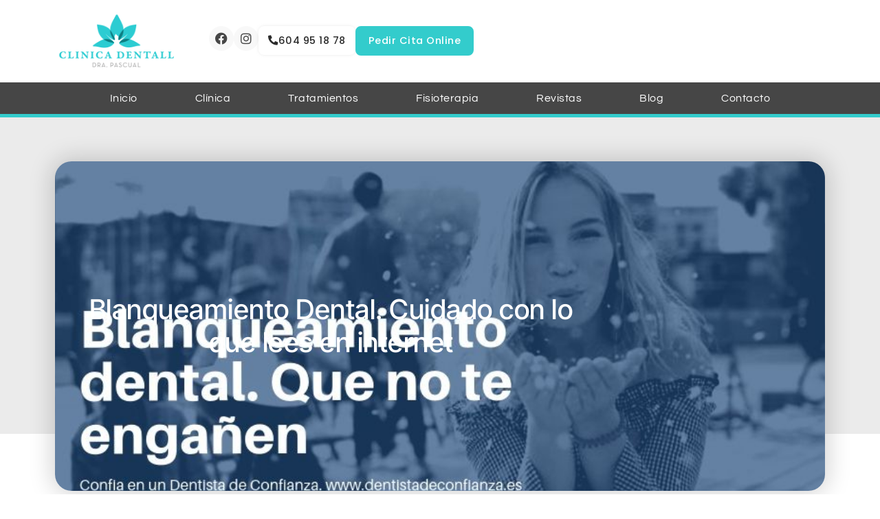

--- FILE ---
content_type: text/html; charset=UTF-8
request_url: https://clinicadentall.com/blanqueamiento-dental-cuidado-con-lo-que-lees-en-internet/
body_size: 23066
content:
<!doctype html>
<html lang="es">
<head><script>if(navigator.userAgent.match(/MSIE|Internet Explorer/i)||navigator.userAgent.match(/Trident\/7\..*?rv:11/i)){var href=document.location.href;if(!href.match(/[?&]nowprocket/)){if(href.indexOf("?")==-1){if(href.indexOf("#")==-1){document.location.href=href+"?nowprocket=1"}else{document.location.href=href.replace("#","?nowprocket=1#")}}else{if(href.indexOf("#")==-1){document.location.href=href+"&nowprocket=1"}else{document.location.href=href.replace("#","&nowprocket=1#")}}}}</script><script>class RocketLazyLoadScripts{constructor(e){this.triggerEvents=e,this.eventOptions={passive:!0},this.userEventListener=this.triggerListener.bind(this),this.delayedScripts={normal:[],async:[],defer:[]},this.allJQueries=[]}_addUserInteractionListener(e){this.triggerEvents.forEach((t=>window.addEventListener(t,e.userEventListener,e.eventOptions)))}_removeUserInteractionListener(e){this.triggerEvents.forEach((t=>window.removeEventListener(t,e.userEventListener,e.eventOptions)))}triggerListener(){this._removeUserInteractionListener(this),"loading"===document.readyState?document.addEventListener("DOMContentLoaded",this._loadEverythingNow.bind(this)):this._loadEverythingNow()}async _loadEverythingNow(){this._delayEventListeners(),this._delayJQueryReady(this),this._handleDocumentWrite(),this._registerAllDelayedScripts(),this._preloadAllScripts(),await this._loadScriptsFromList(this.delayedScripts.normal),await this._loadScriptsFromList(this.delayedScripts.defer),await this._loadScriptsFromList(this.delayedScripts.async),await this._triggerDOMContentLoaded(),await this._triggerWindowLoad(),window.dispatchEvent(new Event("rocket-allScriptsLoaded"))}_registerAllDelayedScripts(){document.querySelectorAll("script[type=rocketlazyloadscript]").forEach((e=>{e.hasAttribute("src")?e.hasAttribute("async")&&!1!==e.async?this.delayedScripts.async.push(e):e.hasAttribute("defer")&&!1!==e.defer||"module"===e.getAttribute("data-rocket-type")?this.delayedScripts.defer.push(e):this.delayedScripts.normal.push(e):this.delayedScripts.normal.push(e)}))}async _transformScript(e){return await this._requestAnimFrame(),new Promise((t=>{const n=document.createElement("script");let i;[...e.attributes].forEach((e=>{let t=e.nodeName;"type"!==t&&("data-rocket-type"===t&&(t="type",i=e.nodeValue),n.setAttribute(t,e.nodeValue))})),e.hasAttribute("src")&&this._isValidScriptType(i)?(n.addEventListener("load",t),n.addEventListener("error",t)):(n.text=e.text,t()),e.parentNode.replaceChild(n,e)}))}_isValidScriptType(e){return!e||""===e||"string"==typeof e&&["text/javascript","text/x-javascript","text/ecmascript","text/jscript","application/javascript","application/x-javascript","application/ecmascript","application/jscript","module"].includes(e.toLowerCase())}async _loadScriptsFromList(e){const t=e.shift();return t?(await this._transformScript(t),this._loadScriptsFromList(e)):Promise.resolve()}_preloadAllScripts(){var e=document.createDocumentFragment();[...this.delayedScripts.normal,...this.delayedScripts.defer,...this.delayedScripts.async].forEach((t=>{const n=t.getAttribute("src");if(n){const t=document.createElement("link");t.href=n,t.rel="preload",t.as="script",e.appendChild(t)}})),document.head.appendChild(e)}_delayEventListeners(){let e={};function t(t,n){!function(t){function n(n){return e[t].eventsToRewrite.indexOf(n)>=0?"rocket-"+n:n}e[t]||(e[t]={originalFunctions:{add:t.addEventListener,remove:t.removeEventListener},eventsToRewrite:[]},t.addEventListener=function(){arguments[0]=n(arguments[0]),e[t].originalFunctions.add.apply(t,arguments)},t.removeEventListener=function(){arguments[0]=n(arguments[0]),e[t].originalFunctions.remove.apply(t,arguments)})}(t),e[t].eventsToRewrite.push(n)}function n(e,t){const n=e[t];Object.defineProperty(e,t,{get:n||function(){},set:n=>{e["rocket"+t]=n}})}t(document,"DOMContentLoaded"),t(window,"DOMContentLoaded"),t(window,"load"),t(window,"pageshow"),t(document,"readystatechange"),n(document,"onreadystatechange"),n(window,"onload"),n(window,"onpageshow")}_delayJQueryReady(e){let t=window.jQuery;Object.defineProperty(window,"jQuery",{get:()=>t,set(n){if(n&&n.fn&&!e.allJQueries.includes(n)){n.fn.ready=n.fn.init.prototype.ready=function(t){e.domReadyFired?t.bind(document)(n):document.addEventListener("rocket-DOMContentLoaded",(()=>t.bind(document)(n)))};const t=n.fn.on;n.fn.on=n.fn.init.prototype.on=function(){if(this[0]===window){function e(e){return e.split(" ").map((e=>"load"===e||0===e.indexOf("load.")?"rocket-jquery-load":e)).join(" ")}"string"==typeof arguments[0]||arguments[0]instanceof String?arguments[0]=e(arguments[0]):"object"==typeof arguments[0]&&Object.keys(arguments[0]).forEach((t=>{delete Object.assign(arguments[0],{[e(t)]:arguments[0][t]})[t]}))}return t.apply(this,arguments),this},e.allJQueries.push(n)}t=n}})}async _triggerDOMContentLoaded(){this.domReadyFired=!0,await this._requestAnimFrame(),document.dispatchEvent(new Event("rocket-DOMContentLoaded")),await this._requestAnimFrame(),window.dispatchEvent(new Event("rocket-DOMContentLoaded")),await this._requestAnimFrame(),document.dispatchEvent(new Event("rocket-readystatechange")),await this._requestAnimFrame(),document.rocketonreadystatechange&&document.rocketonreadystatechange()}async _triggerWindowLoad(){await this._requestAnimFrame(),window.dispatchEvent(new Event("rocket-load")),await this._requestAnimFrame(),window.rocketonload&&window.rocketonload(),await this._requestAnimFrame(),this.allJQueries.forEach((e=>e(window).trigger("rocket-jquery-load"))),window.dispatchEvent(new Event("rocket-pageshow")),await this._requestAnimFrame(),window.rocketonpageshow&&window.rocketonpageshow()}_handleDocumentWrite(){const e=new Map;document.write=document.writeln=function(t){const n=document.currentScript,i=document.createRange(),r=n.parentElement;let a=e.get(n);void 0===a&&(a=n.nextSibling,e.set(n,a));const o=document.createDocumentFragment();i.setStart(o,0),o.appendChild(i.createContextualFragment(t)),r.insertBefore(o,a)}}async _requestAnimFrame(){return new Promise((e=>requestAnimationFrame(e)))}static run(){const e=new RocketLazyLoadScripts(["keydown","mousemove","touchmove","touchstart","touchend","touchcancel","touchforcechange","wheel"]);e._addUserInteractionListener(e)}}RocketLazyLoadScripts.run();
</script>
	<meta charset="UTF-8">
	<meta name="viewport" content="width=device-width, initial-scale=1">
	<link rel="profile" href="https://gmpg.org/xfn/11">
	<meta name='robots' content='index, follow, max-image-preview:large, max-snippet:-1, max-video-preview:-1' />

	<!-- This site is optimized with the Yoast SEO plugin v24.7 - https://yoast.com/wordpress/plugins/seo/ -->
	<title>Blanqueamiento Dental. Cuidado con lo que lees en internet | Clínica DentAll | Dra. Pascual</title><link rel="stylesheet" href="https://clinicadentall.com/wp-content/cache/min/1/764db0e0c78e1e7a29a563a61fe4cfe5.css" media="all" data-minify="1" />
	<link rel="canonical" href="https://clinicadentall.com/blanqueamiento-dental-cuidado-con-lo-que-lees-en-internet/" />
	<meta property="og:locale" content="es_ES" />
	<meta property="og:type" content="article" />
	<meta property="og:title" content="Blanqueamiento Dental. Cuidado con lo que lees en internet | Clínica DentAll | Dra. Pascual" />
	<meta property="og:description" content="Blanqueamiento Dental: Lo que debes saber antes de nada La Dra. Marta Pascual, Dentista de Confianza en Las Rozas ha sido entrevistada para el blog dentistadeconfianza.es esta semana. En el artículo analiza las consecuencias que estos remedios caseros pueden ocasinar en nuestros dientes. En este artículo nos aclaran las dudas que todos alguna vez hemos [&hellip;]" />
	<meta property="og:url" content="https://clinicadentall.com/blanqueamiento-dental-cuidado-con-lo-que-lees-en-internet/" />
	<meta property="og:site_name" content="Clínica DentAll | Dra. Pascual" />
	<meta property="article:publisher" content="https://www.facebook.com/dentalllasrozas" />
	<meta property="article:published_time" content="2019-07-15T17:58:11+00:00" />
	<meta property="og:image" content="https://clinicadentall.com/wp-content/uploads/2019/07/Organic-4.jpg" />
	<meta property="og:image:width" content="810" />
	<meta property="og:image:height" content="450" />
	<meta property="og:image:type" content="image/jpeg" />
	<meta name="author" content="admin" />
	<meta name="twitter:card" content="summary_large_image" />
	<meta name="twitter:label1" content="Escrito por" />
	<meta name="twitter:data1" content="admin" />
	<meta name="twitter:label2" content="Tiempo de lectura" />
	<meta name="twitter:data2" content="1 minuto" />
	<script type="application/ld+json" class="yoast-schema-graph">{"@context":"https://schema.org","@graph":[{"@type":"Article","@id":"https://clinicadentall.com/blanqueamiento-dental-cuidado-con-lo-que-lees-en-internet/#article","isPartOf":{"@id":"https://clinicadentall.com/blanqueamiento-dental-cuidado-con-lo-que-lees-en-internet/"},"author":{"name":"admin","@id":"https://clinicadentall.com/#/schema/person/3a153c818d558c1303523dcaad3492ed"},"headline":"Blanqueamiento Dental. Cuidado con lo que lees en internet","datePublished":"2019-07-15T17:58:11+00:00","mainEntityOfPage":{"@id":"https://clinicadentall.com/blanqueamiento-dental-cuidado-con-lo-que-lees-en-internet/"},"wordCount":177,"publisher":{"@id":"https://clinicadentall.com/#organization"},"image":{"@id":"https://clinicadentall.com/blanqueamiento-dental-cuidado-con-lo-que-lees-en-internet/#primaryimage"},"thumbnailUrl":"https://clinicadentall.com/wp-content/uploads/2019/07/Organic-4.jpg","inLanguage":"es"},{"@type":"WebPage","@id":"https://clinicadentall.com/blanqueamiento-dental-cuidado-con-lo-que-lees-en-internet/","url":"https://clinicadentall.com/blanqueamiento-dental-cuidado-con-lo-que-lees-en-internet/","name":"Blanqueamiento Dental. Cuidado con lo que lees en internet | Clínica DentAll | Dra. Pascual","isPartOf":{"@id":"https://clinicadentall.com/#website"},"primaryImageOfPage":{"@id":"https://clinicadentall.com/blanqueamiento-dental-cuidado-con-lo-que-lees-en-internet/#primaryimage"},"image":{"@id":"https://clinicadentall.com/blanqueamiento-dental-cuidado-con-lo-que-lees-en-internet/#primaryimage"},"thumbnailUrl":"https://clinicadentall.com/wp-content/uploads/2019/07/Organic-4.jpg","datePublished":"2019-07-15T17:58:11+00:00","breadcrumb":{"@id":"https://clinicadentall.com/blanqueamiento-dental-cuidado-con-lo-que-lees-en-internet/#breadcrumb"},"inLanguage":"es","potentialAction":[{"@type":"ReadAction","target":["https://clinicadentall.com/blanqueamiento-dental-cuidado-con-lo-que-lees-en-internet/"]}]},{"@type":"ImageObject","inLanguage":"es","@id":"https://clinicadentall.com/blanqueamiento-dental-cuidado-con-lo-que-lees-en-internet/#primaryimage","url":"https://clinicadentall.com/wp-content/uploads/2019/07/Organic-4.jpg","contentUrl":"https://clinicadentall.com/wp-content/uploads/2019/07/Organic-4.jpg","width":810,"height":450,"caption":"Blanqueamiento Dental"},{"@type":"BreadcrumbList","@id":"https://clinicadentall.com/blanqueamiento-dental-cuidado-con-lo-que-lees-en-internet/#breadcrumb","itemListElement":[{"@type":"ListItem","position":1,"name":"Home","item":"https://clinicadentall.com/"},{"@type":"ListItem","position":2,"name":"Blog","item":"https://clinicadentall.com/blog/"},{"@type":"ListItem","position":3,"name":"Blanqueamiento Dental. Cuidado con lo que lees en internet"}]},{"@type":"WebSite","@id":"https://clinicadentall.com/#website","url":"https://clinicadentall.com/","name":"Dentistas en Las Rozas | Clínica DentAll","description":"Dentistas en Las Rozas | Clínica DentAll","publisher":{"@id":"https://clinicadentall.com/#organization"},"alternateName":"Dentistas en Las Rozas | Clínica DentAll","potentialAction":[{"@type":"SearchAction","target":{"@type":"EntryPoint","urlTemplate":"https://clinicadentall.com/?s={search_term_string}"},"query-input":{"@type":"PropertyValueSpecification","valueRequired":true,"valueName":"search_term_string"}}],"inLanguage":"es"},{"@type":"Organization","@id":"https://clinicadentall.com/#organization","name":"Dentistas en Las Rozas | Clínica DentAll","alternateName":"Dentistas en Las Rozas | Clínica DentAll","url":"https://clinicadentall.com/","logo":{"@type":"ImageObject","inLanguage":"es","@id":"https://clinicadentall.com/#/schema/logo/image/","url":"https://clinicadentall.com/wp-content/uploads/2023/07/logo_bueno-1.png","contentUrl":"https://clinicadentall.com/wp-content/uploads/2023/07/logo_bueno-1.png","width":200,"height":98,"caption":"Dentistas en Las Rozas | Clínica DentAll"},"image":{"@id":"https://clinicadentall.com/#/schema/logo/image/"},"sameAs":["https://www.facebook.com/dentalllasrozas","https://www.instagram.com/dentallclinica/"]},{"@type":"Person","@id":"https://clinicadentall.com/#/schema/person/3a153c818d558c1303523dcaad3492ed","name":"admin","image":{"@type":"ImageObject","inLanguage":"es","@id":"https://clinicadentall.com/#/schema/person/image/","url":"https://secure.gravatar.com/avatar/fae67723f9781ca63a85664b3e82e18c3bb0393fb6ab2b86d9120ca72b0cb770?s=96&d=mm&r=g","contentUrl":"https://secure.gravatar.com/avatar/fae67723f9781ca63a85664b3e82e18c3bb0393fb6ab2b86d9120ca72b0cb770?s=96&d=mm&r=g","caption":"admin"},"sameAs":["https://clinicadentall.com"]}]}</script>
	<!-- / Yoast SEO plugin. -->



<link rel="alternate" type="application/rss+xml" title="Clínica DentAll | Dra. Pascual &raquo; Feed" href="https://clinicadentall.com/feed/" />
<link rel="alternate" type="application/rss+xml" title="Clínica DentAll | Dra. Pascual &raquo; Feed de los comentarios" href="https://clinicadentall.com/comments/feed/" />
<style id='wp-img-auto-sizes-contain-inline-css'>
img:is([sizes=auto i],[sizes^="auto," i]){contain-intrinsic-size:3000px 1500px}
/*# sourceURL=wp-img-auto-sizes-contain-inline-css */
</style>
<style id='wp-emoji-styles-inline-css'>

	img.wp-smiley, img.emoji {
		display: inline !important;
		border: none !important;
		box-shadow: none !important;
		height: 1em !important;
		width: 1em !important;
		margin: 0 0.07em !important;
		vertical-align: -0.1em !important;
		background: none !important;
		padding: 0 !important;
	}
/*# sourceURL=wp-emoji-styles-inline-css */
</style>

<style id='global-styles-inline-css'>
:root{--wp--preset--aspect-ratio--square: 1;--wp--preset--aspect-ratio--4-3: 4/3;--wp--preset--aspect-ratio--3-4: 3/4;--wp--preset--aspect-ratio--3-2: 3/2;--wp--preset--aspect-ratio--2-3: 2/3;--wp--preset--aspect-ratio--16-9: 16/9;--wp--preset--aspect-ratio--9-16: 9/16;--wp--preset--color--black: #000000;--wp--preset--color--cyan-bluish-gray: #abb8c3;--wp--preset--color--white: #ffffff;--wp--preset--color--pale-pink: #f78da7;--wp--preset--color--vivid-red: #cf2e2e;--wp--preset--color--luminous-vivid-orange: #ff6900;--wp--preset--color--luminous-vivid-amber: #fcb900;--wp--preset--color--light-green-cyan: #7bdcb5;--wp--preset--color--vivid-green-cyan: #00d084;--wp--preset--color--pale-cyan-blue: #8ed1fc;--wp--preset--color--vivid-cyan-blue: #0693e3;--wp--preset--color--vivid-purple: #9b51e0;--wp--preset--gradient--vivid-cyan-blue-to-vivid-purple: linear-gradient(135deg,rgb(6,147,227) 0%,rgb(155,81,224) 100%);--wp--preset--gradient--light-green-cyan-to-vivid-green-cyan: linear-gradient(135deg,rgb(122,220,180) 0%,rgb(0,208,130) 100%);--wp--preset--gradient--luminous-vivid-amber-to-luminous-vivid-orange: linear-gradient(135deg,rgb(252,185,0) 0%,rgb(255,105,0) 100%);--wp--preset--gradient--luminous-vivid-orange-to-vivid-red: linear-gradient(135deg,rgb(255,105,0) 0%,rgb(207,46,46) 100%);--wp--preset--gradient--very-light-gray-to-cyan-bluish-gray: linear-gradient(135deg,rgb(238,238,238) 0%,rgb(169,184,195) 100%);--wp--preset--gradient--cool-to-warm-spectrum: linear-gradient(135deg,rgb(74,234,220) 0%,rgb(151,120,209) 20%,rgb(207,42,186) 40%,rgb(238,44,130) 60%,rgb(251,105,98) 80%,rgb(254,248,76) 100%);--wp--preset--gradient--blush-light-purple: linear-gradient(135deg,rgb(255,206,236) 0%,rgb(152,150,240) 100%);--wp--preset--gradient--blush-bordeaux: linear-gradient(135deg,rgb(254,205,165) 0%,rgb(254,45,45) 50%,rgb(107,0,62) 100%);--wp--preset--gradient--luminous-dusk: linear-gradient(135deg,rgb(255,203,112) 0%,rgb(199,81,192) 50%,rgb(65,88,208) 100%);--wp--preset--gradient--pale-ocean: linear-gradient(135deg,rgb(255,245,203) 0%,rgb(182,227,212) 50%,rgb(51,167,181) 100%);--wp--preset--gradient--electric-grass: linear-gradient(135deg,rgb(202,248,128) 0%,rgb(113,206,126) 100%);--wp--preset--gradient--midnight: linear-gradient(135deg,rgb(2,3,129) 0%,rgb(40,116,252) 100%);--wp--preset--font-size--small: 13px;--wp--preset--font-size--medium: 20px;--wp--preset--font-size--large: 36px;--wp--preset--font-size--x-large: 42px;--wp--preset--spacing--20: 0.44rem;--wp--preset--spacing--30: 0.67rem;--wp--preset--spacing--40: 1rem;--wp--preset--spacing--50: 1.5rem;--wp--preset--spacing--60: 2.25rem;--wp--preset--spacing--70: 3.38rem;--wp--preset--spacing--80: 5.06rem;--wp--preset--shadow--natural: 6px 6px 9px rgba(0, 0, 0, 0.2);--wp--preset--shadow--deep: 12px 12px 50px rgba(0, 0, 0, 0.4);--wp--preset--shadow--sharp: 6px 6px 0px rgba(0, 0, 0, 0.2);--wp--preset--shadow--outlined: 6px 6px 0px -3px rgb(255, 255, 255), 6px 6px rgb(0, 0, 0);--wp--preset--shadow--crisp: 6px 6px 0px rgb(0, 0, 0);}:where(.is-layout-flex){gap: 0.5em;}:where(.is-layout-grid){gap: 0.5em;}body .is-layout-flex{display: flex;}.is-layout-flex{flex-wrap: wrap;align-items: center;}.is-layout-flex > :is(*, div){margin: 0;}body .is-layout-grid{display: grid;}.is-layout-grid > :is(*, div){margin: 0;}:where(.wp-block-columns.is-layout-flex){gap: 2em;}:where(.wp-block-columns.is-layout-grid){gap: 2em;}:where(.wp-block-post-template.is-layout-flex){gap: 1.25em;}:where(.wp-block-post-template.is-layout-grid){gap: 1.25em;}.has-black-color{color: var(--wp--preset--color--black) !important;}.has-cyan-bluish-gray-color{color: var(--wp--preset--color--cyan-bluish-gray) !important;}.has-white-color{color: var(--wp--preset--color--white) !important;}.has-pale-pink-color{color: var(--wp--preset--color--pale-pink) !important;}.has-vivid-red-color{color: var(--wp--preset--color--vivid-red) !important;}.has-luminous-vivid-orange-color{color: var(--wp--preset--color--luminous-vivid-orange) !important;}.has-luminous-vivid-amber-color{color: var(--wp--preset--color--luminous-vivid-amber) !important;}.has-light-green-cyan-color{color: var(--wp--preset--color--light-green-cyan) !important;}.has-vivid-green-cyan-color{color: var(--wp--preset--color--vivid-green-cyan) !important;}.has-pale-cyan-blue-color{color: var(--wp--preset--color--pale-cyan-blue) !important;}.has-vivid-cyan-blue-color{color: var(--wp--preset--color--vivid-cyan-blue) !important;}.has-vivid-purple-color{color: var(--wp--preset--color--vivid-purple) !important;}.has-black-background-color{background-color: var(--wp--preset--color--black) !important;}.has-cyan-bluish-gray-background-color{background-color: var(--wp--preset--color--cyan-bluish-gray) !important;}.has-white-background-color{background-color: var(--wp--preset--color--white) !important;}.has-pale-pink-background-color{background-color: var(--wp--preset--color--pale-pink) !important;}.has-vivid-red-background-color{background-color: var(--wp--preset--color--vivid-red) !important;}.has-luminous-vivid-orange-background-color{background-color: var(--wp--preset--color--luminous-vivid-orange) !important;}.has-luminous-vivid-amber-background-color{background-color: var(--wp--preset--color--luminous-vivid-amber) !important;}.has-light-green-cyan-background-color{background-color: var(--wp--preset--color--light-green-cyan) !important;}.has-vivid-green-cyan-background-color{background-color: var(--wp--preset--color--vivid-green-cyan) !important;}.has-pale-cyan-blue-background-color{background-color: var(--wp--preset--color--pale-cyan-blue) !important;}.has-vivid-cyan-blue-background-color{background-color: var(--wp--preset--color--vivid-cyan-blue) !important;}.has-vivid-purple-background-color{background-color: var(--wp--preset--color--vivid-purple) !important;}.has-black-border-color{border-color: var(--wp--preset--color--black) !important;}.has-cyan-bluish-gray-border-color{border-color: var(--wp--preset--color--cyan-bluish-gray) !important;}.has-white-border-color{border-color: var(--wp--preset--color--white) !important;}.has-pale-pink-border-color{border-color: var(--wp--preset--color--pale-pink) !important;}.has-vivid-red-border-color{border-color: var(--wp--preset--color--vivid-red) !important;}.has-luminous-vivid-orange-border-color{border-color: var(--wp--preset--color--luminous-vivid-orange) !important;}.has-luminous-vivid-amber-border-color{border-color: var(--wp--preset--color--luminous-vivid-amber) !important;}.has-light-green-cyan-border-color{border-color: var(--wp--preset--color--light-green-cyan) !important;}.has-vivid-green-cyan-border-color{border-color: var(--wp--preset--color--vivid-green-cyan) !important;}.has-pale-cyan-blue-border-color{border-color: var(--wp--preset--color--pale-cyan-blue) !important;}.has-vivid-cyan-blue-border-color{border-color: var(--wp--preset--color--vivid-cyan-blue) !important;}.has-vivid-purple-border-color{border-color: var(--wp--preset--color--vivid-purple) !important;}.has-vivid-cyan-blue-to-vivid-purple-gradient-background{background: var(--wp--preset--gradient--vivid-cyan-blue-to-vivid-purple) !important;}.has-light-green-cyan-to-vivid-green-cyan-gradient-background{background: var(--wp--preset--gradient--light-green-cyan-to-vivid-green-cyan) !important;}.has-luminous-vivid-amber-to-luminous-vivid-orange-gradient-background{background: var(--wp--preset--gradient--luminous-vivid-amber-to-luminous-vivid-orange) !important;}.has-luminous-vivid-orange-to-vivid-red-gradient-background{background: var(--wp--preset--gradient--luminous-vivid-orange-to-vivid-red) !important;}.has-very-light-gray-to-cyan-bluish-gray-gradient-background{background: var(--wp--preset--gradient--very-light-gray-to-cyan-bluish-gray) !important;}.has-cool-to-warm-spectrum-gradient-background{background: var(--wp--preset--gradient--cool-to-warm-spectrum) !important;}.has-blush-light-purple-gradient-background{background: var(--wp--preset--gradient--blush-light-purple) !important;}.has-blush-bordeaux-gradient-background{background: var(--wp--preset--gradient--blush-bordeaux) !important;}.has-luminous-dusk-gradient-background{background: var(--wp--preset--gradient--luminous-dusk) !important;}.has-pale-ocean-gradient-background{background: var(--wp--preset--gradient--pale-ocean) !important;}.has-electric-grass-gradient-background{background: var(--wp--preset--gradient--electric-grass) !important;}.has-midnight-gradient-background{background: var(--wp--preset--gradient--midnight) !important;}.has-small-font-size{font-size: var(--wp--preset--font-size--small) !important;}.has-medium-font-size{font-size: var(--wp--preset--font-size--medium) !important;}.has-large-font-size{font-size: var(--wp--preset--font-size--large) !important;}.has-x-large-font-size{font-size: var(--wp--preset--font-size--x-large) !important;}
/*# sourceURL=global-styles-inline-css */
</style>

<style id='classic-theme-styles-inline-css'>
/*! This file is auto-generated */
.wp-block-button__link{color:#fff;background-color:#32373c;border-radius:9999px;box-shadow:none;text-decoration:none;padding:calc(.667em + 2px) calc(1.333em + 2px);font-size:1.125em}.wp-block-file__button{background:#32373c;color:#fff;text-decoration:none}
/*# sourceURL=/wp-includes/css/classic-themes.min.css */
</style>





<style id='elementor-frontend-inline-css'>
.elementor-1661 .elementor-element.elementor-element-932e8d4:not(.elementor-motion-effects-element-type-background), .elementor-1661 .elementor-element.elementor-element-932e8d4 > .elementor-motion-effects-container > .elementor-motion-effects-layer{background-image:url("https://clinicadentall.com/wp-content/uploads/2019/07/Organic-4.jpg");}
/*# sourceURL=elementor-frontend-inline-css */
</style>





















<style id='moove_gdpr_frontend-inline-css'>
#moove_gdpr_cookie_modal,#moove_gdpr_cookie_info_bar,.gdpr_cookie_settings_shortcode_content{font-family:Nunito,sans-serif}#moove_gdpr_save_popup_settings_button{background-color:#373737;color:#fff}#moove_gdpr_save_popup_settings_button:hover{background-color:#000}#moove_gdpr_cookie_info_bar .moove-gdpr-info-bar-container .moove-gdpr-info-bar-content a.mgbutton,#moove_gdpr_cookie_info_bar .moove-gdpr-info-bar-container .moove-gdpr-info-bar-content button.mgbutton{background-color:#1b1b1b}#moove_gdpr_cookie_modal .moove-gdpr-modal-content .moove-gdpr-modal-footer-content .moove-gdpr-button-holder a.mgbutton,#moove_gdpr_cookie_modal .moove-gdpr-modal-content .moove-gdpr-modal-footer-content .moove-gdpr-button-holder button.mgbutton,.gdpr_cookie_settings_shortcode_content .gdpr-shr-button.button-green{background-color:#1b1b1b;border-color:#1b1b1b}#moove_gdpr_cookie_modal .moove-gdpr-modal-content .moove-gdpr-modal-footer-content .moove-gdpr-button-holder a.mgbutton:hover,#moove_gdpr_cookie_modal .moove-gdpr-modal-content .moove-gdpr-modal-footer-content .moove-gdpr-button-holder button.mgbutton:hover,.gdpr_cookie_settings_shortcode_content .gdpr-shr-button.button-green:hover{background-color:#fff;color:#1b1b1b}#moove_gdpr_cookie_modal .moove-gdpr-modal-content .moove-gdpr-modal-close i,#moove_gdpr_cookie_modal .moove-gdpr-modal-content .moove-gdpr-modal-close span.gdpr-icon{background-color:#1b1b1b;border:1px solid #1b1b1b}#moove_gdpr_cookie_info_bar span.change-settings-button.focus-g,#moove_gdpr_cookie_info_bar span.change-settings-button:focus{-webkit-box-shadow:0 0 1px 3px #1b1b1b;-moz-box-shadow:0 0 1px 3px #1b1b1b;box-shadow:0 0 1px 3px #1b1b1b}#moove_gdpr_cookie_modal .moove-gdpr-modal-content .moove-gdpr-modal-close i:hover,#moove_gdpr_cookie_modal .moove-gdpr-modal-content .moove-gdpr-modal-close span.gdpr-icon:hover,#moove_gdpr_cookie_info_bar span[data-href]>u.change-settings-button{color:#1b1b1b}#moove_gdpr_cookie_modal .moove-gdpr-modal-content .moove-gdpr-modal-left-content #moove-gdpr-menu li.menu-item-selected a span.gdpr-icon,#moove_gdpr_cookie_modal .moove-gdpr-modal-content .moove-gdpr-modal-left-content #moove-gdpr-menu li.menu-item-selected button span.gdpr-icon{color:inherit}#moove_gdpr_cookie_modal .moove-gdpr-modal-content .moove-gdpr-modal-left-content #moove-gdpr-menu li a span.gdpr-icon,#moove_gdpr_cookie_modal .moove-gdpr-modal-content .moove-gdpr-modal-left-content #moove-gdpr-menu li button span.gdpr-icon{color:inherit}#moove_gdpr_cookie_modal .gdpr-acc-link{line-height:0;font-size:0;color:transparent;position:absolute}#moove_gdpr_cookie_modal .moove-gdpr-modal-content .moove-gdpr-modal-close:hover i,#moove_gdpr_cookie_modal .moove-gdpr-modal-content .moove-gdpr-modal-left-content #moove-gdpr-menu li a,#moove_gdpr_cookie_modal .moove-gdpr-modal-content .moove-gdpr-modal-left-content #moove-gdpr-menu li button,#moove_gdpr_cookie_modal .moove-gdpr-modal-content .moove-gdpr-modal-left-content #moove-gdpr-menu li button i,#moove_gdpr_cookie_modal .moove-gdpr-modal-content .moove-gdpr-modal-left-content #moove-gdpr-menu li a i,#moove_gdpr_cookie_modal .moove-gdpr-modal-content .moove-gdpr-tab-main .moove-gdpr-tab-main-content a:hover,#moove_gdpr_cookie_info_bar.moove-gdpr-dark-scheme .moove-gdpr-info-bar-container .moove-gdpr-info-bar-content a.mgbutton:hover,#moove_gdpr_cookie_info_bar.moove-gdpr-dark-scheme .moove-gdpr-info-bar-container .moove-gdpr-info-bar-content button.mgbutton:hover,#moove_gdpr_cookie_info_bar.moove-gdpr-dark-scheme .moove-gdpr-info-bar-container .moove-gdpr-info-bar-content a:hover,#moove_gdpr_cookie_info_bar.moove-gdpr-dark-scheme .moove-gdpr-info-bar-container .moove-gdpr-info-bar-content button:hover,#moove_gdpr_cookie_info_bar.moove-gdpr-dark-scheme .moove-gdpr-info-bar-container .moove-gdpr-info-bar-content span.change-settings-button:hover,#moove_gdpr_cookie_info_bar.moove-gdpr-dark-scheme .moove-gdpr-info-bar-container .moove-gdpr-info-bar-content u.change-settings-button:hover,#moove_gdpr_cookie_info_bar span[data-href]>u.change-settings-button,#moove_gdpr_cookie_info_bar.moove-gdpr-dark-scheme .moove-gdpr-info-bar-container .moove-gdpr-info-bar-content a.mgbutton.focus-g,#moove_gdpr_cookie_info_bar.moove-gdpr-dark-scheme .moove-gdpr-info-bar-container .moove-gdpr-info-bar-content button.mgbutton.focus-g,#moove_gdpr_cookie_info_bar.moove-gdpr-dark-scheme .moove-gdpr-info-bar-container .moove-gdpr-info-bar-content a.focus-g,#moove_gdpr_cookie_info_bar.moove-gdpr-dark-scheme .moove-gdpr-info-bar-container .moove-gdpr-info-bar-content button.focus-g,#moove_gdpr_cookie_info_bar.moove-gdpr-dark-scheme .moove-gdpr-info-bar-container .moove-gdpr-info-bar-content a.mgbutton:focus,#moove_gdpr_cookie_info_bar.moove-gdpr-dark-scheme .moove-gdpr-info-bar-container .moove-gdpr-info-bar-content button.mgbutton:focus,#moove_gdpr_cookie_info_bar.moove-gdpr-dark-scheme .moove-gdpr-info-bar-container .moove-gdpr-info-bar-content a:focus,#moove_gdpr_cookie_info_bar.moove-gdpr-dark-scheme .moove-gdpr-info-bar-container .moove-gdpr-info-bar-content button:focus,#moove_gdpr_cookie_info_bar.moove-gdpr-dark-scheme .moove-gdpr-info-bar-container .moove-gdpr-info-bar-content span.change-settings-button.focus-g,span.change-settings-button:focus,#moove_gdpr_cookie_info_bar.moove-gdpr-dark-scheme .moove-gdpr-info-bar-container .moove-gdpr-info-bar-content u.change-settings-button.focus-g,#moove_gdpr_cookie_info_bar.moove-gdpr-dark-scheme .moove-gdpr-info-bar-container .moove-gdpr-info-bar-content u.change-settings-button:focus{color:#1b1b1b}#moove_gdpr_cookie_modal.gdpr_lightbox-hide{display:none}#moove_gdpr_cookie_info_bar.gdpr-full-screen-infobar .moove-gdpr-info-bar-container .moove-gdpr-info-bar-content .moove-gdpr-cookie-notice p a{color:#1b1b1b!important}#moove_gdpr_cookie_info_bar .moove-gdpr-info-bar-container .moove-gdpr-info-bar-content a.mgbutton,#moove_gdpr_cookie_info_bar .moove-gdpr-info-bar-container .moove-gdpr-info-bar-content button.mgbutton,#moove_gdpr_cookie_modal .moove-gdpr-modal-content .moove-gdpr-modal-footer-content .moove-gdpr-button-holder a.mgbutton,#moove_gdpr_cookie_modal .moove-gdpr-modal-content .moove-gdpr-modal-footer-content .moove-gdpr-button-holder button.mgbutton,.gdpr-shr-button,#moove_gdpr_cookie_info_bar .moove-gdpr-infobar-close-btn{border-radius:0}
/*# sourceURL=moove_gdpr_frontend-inline-css */
</style>









<script type="rocketlazyloadscript" src="https://clinicadentall.com/wp-includes/js/jquery/jquery.min.js?ver=3.7.1" id="jquery-core-js" defer></script>
<script type="rocketlazyloadscript" src="https://clinicadentall.com/wp-includes/js/jquery/jquery-migrate.min.js?ver=3.4.1" id="jquery-migrate-js" defer></script>
<link rel="https://api.w.org/" href="https://clinicadentall.com/wp-json/" /><link rel="alternate" title="JSON" type="application/json" href="https://clinicadentall.com/wp-json/wp/v2/posts/8730" /><link rel="EditURI" type="application/rsd+xml" title="RSD" href="https://clinicadentall.com/xmlrpc.php?rsd" />
<meta name="generator" content="WordPress 6.9" />
<link rel='shortlink' href='https://clinicadentall.com/?p=8730' />
<meta name="generator" content="Elementor 3.28.1; features: additional_custom_breakpoints, e_local_google_fonts; settings: css_print_method-external, google_font-enabled, font_display-auto">
			<style>
				.e-con.e-parent:nth-of-type(n+4):not(.e-lazyloaded):not(.e-no-lazyload),
				.e-con.e-parent:nth-of-type(n+4):not(.e-lazyloaded):not(.e-no-lazyload) * {
					background-image: none !important;
				}
				@media screen and (max-height: 1024px) {
					.e-con.e-parent:nth-of-type(n+3):not(.e-lazyloaded):not(.e-no-lazyload),
					.e-con.e-parent:nth-of-type(n+3):not(.e-lazyloaded):not(.e-no-lazyload) * {
						background-image: none !important;
					}
				}
				@media screen and (max-height: 640px) {
					.e-con.e-parent:nth-of-type(n+2):not(.e-lazyloaded):not(.e-no-lazyload),
					.e-con.e-parent:nth-of-type(n+2):not(.e-lazyloaded):not(.e-no-lazyload) * {
						background-image: none !important;
					}
				}
			</style>
						<meta name="theme-color" content="#FFFFFF">
			<link rel="icon" href="https://clinicadentall.com/wp-content/uploads/2022/06/favicon-dentall-150x150.png" sizes="32x32" />
<link rel="icon" href="https://clinicadentall.com/wp-content/uploads/2022/06/favicon-dentall.png" sizes="192x192" />
<link rel="apple-touch-icon" href="https://clinicadentall.com/wp-content/uploads/2022/06/favicon-dentall.png" />
<meta name="msapplication-TileImage" content="https://clinicadentall.com/wp-content/uploads/2022/06/favicon-dentall.png" />
		<style id="wp-custom-css">
			.ti-widget.ti-goog .ti-name, .ti-widget.ti-goog .ti-date {
    font-weight: Bold !important;
}
	

.zoom:hover {
  transform: scale(1.05);
  transition: transform 0.5s;
}

#moove_gdpr_cookie_info_bar {
padding-top:20px;
padding-right:0;
padding-bottom: 20px;
padding-left:0;
z-index: 10000 !important;

}

#moove_gdpr_cookie_info_bar .moove-gdpr-info-bar-container .moove-gdpr-info-bar-content a.mgbutton, #moove_gdpr_cookie_info_bar .moove-gdpr-info-bar-container .moove-gdpr-info-bar-content button.mgbutton {

padding-top:15px;
padding-right:40px;
padding-bottom:15px;
padding-left:40px;
}

#moove_gdpr_cookie_info_bar .moove-gdpr-info-bar-container .moove-gdpr-info-bar-content p, #moove_gdpr_cookie_info_bar .moove-gdpr-info-bar-container .moove-gdpr-info-bar-content p a {
	font-size: 1rem;
	font-weight: 500;
	
}

#moove_gdpr_cookie_info_bar .moove-gdpr-info-bar-container .moove-gdpr-info-bar-content p, #moove_gdpr_cookie_info_bar .moove-gdpr-info-bar-container .moove-gdpr-info-bar-content p a {
	font-size: 1rem;
	font-weight: 500;
	
	
}

#moove_gdpr_cookie_info_bar .moove-gdpr-info-bar-container .moove-gdpr-info-bar-content h1, #moove_gdpr_cookie_info_bar .moove-gdpr-info-bar-container .moove-gdpr-info-bar-content h2, #moove_gdpr_cookie_info_bar .moove-gdpr-info-bar-container .moove-gdpr-info-bar-content h3, #moove_gdpr_cookie_info_bar .moove-gdpr-info-bar-container .moove-gdpr-info-bar-content h4, #moove_gdpr_cookie_info_bar .moove-gdpr-info-bar-container .moove-gdpr-info-bar-content h5, #moove_gdpr_cookie_info_bar .moove-gdpr-info-bar-container .moove-gdpr-info-bar-content h6 
#moove_gdpr_cookie_info_bar .moove-gdpr-info-bar-container .moove-gdpr-info-bar-content h5, #moove_gdpr_cookie_info_bar .moove-gdpr-info-bar-container .moove-gdpr-info-bar-content div .cookie-banner
{
	
	font-size: 1.125rem;
	line-height: 1.2;

	
}


@media only screen and (max-width: 600px) {
  #moove_gdpr_cookie_info_bar .moove-gdpr-info-bar-container .moove-gdpr-info-bar-content h1, #moove_gdpr_cookie_info_bar .moove-gdpr-info-bar-container .moove-gdpr-info-bar-content h2, #moove_gdpr_cookie_info_bar .moove-gdpr-info-bar-container .moove-gdpr-info-bar-content h3, #moove_gdpr_cookie_info_bar .moove-gdpr-info-bar-container .moove-gdpr-info-bar-content h4, #moove_gdpr_cookie_info_bar .moove-gdpr-info-bar-container .moove-gdpr-info-bar-content h5, #moove_gdpr_cookie_info_bar .moove-gdpr-info-bar-container .moove-gdpr-info-bar-content h6 {
	
	font-size: 1.125rem;
	line-height: 1.2;
}
	


		</style>
		<noscript><style id="rocket-lazyload-nojs-css">.rll-youtube-player, [data-lazy-src]{display:none !important;}</style></noscript></head>
<body class="wp-singular post-template-default single single-post postid-8730 single-format-standard wp-custom-logo wp-theme-hello-elementor wp-child-theme-hello-theme-child-master elementor-default elementor-kit-5 elementor-page-1661">


<a class="skip-link screen-reader-text" href="#content">Ir al contenido</a>

		<header data-elementor-type="header" data-elementor-id="450" class="elementor elementor-450 elementor-location-header" data-elementor-post-type="elementor_library">
			<nav class="elementor-element elementor-element-96e7b44 e-flex e-con-boxed e-con e-parent" data-id="96e7b44" data-element_type="container" data-settings="{&quot;jet_parallax_layout_list&quot;:[],&quot;background_background&quot;:&quot;classic&quot;}">
					<div class="e-con-inner">
		<div class="elementor-element elementor-element-09bc0b9 e-flex e-con-boxed e-con e-child" data-id="09bc0b9" data-element_type="container" data-settings="{&quot;jet_parallax_layout_list&quot;:[]}">
					<div class="e-con-inner">
		<div class="elementor-element elementor-element-fe1a234 e-con-full e-flex e-con e-child" data-id="fe1a234" data-element_type="container" data-settings="{&quot;jet_parallax_layout_list&quot;:[]}">
				<div class="elementor-element elementor-element-d967fd1 elementor-widget-mobile__width-auto elementor-widget__width-initial elementor-widget-tablet__width-initial elementor-widget elementor-widget-theme-site-logo elementor-widget-image" data-id="d967fd1" data-element_type="widget" data-widget_type="theme-site-logo.default">
				<div class="elementor-widget-container">
											<a href="https://clinicadentall.com">
			<img width="200" height="98" src="data:image/svg+xml,%3Csvg%20xmlns='http://www.w3.org/2000/svg'%20viewBox='0%200%20200%2098'%3E%3C/svg%3E" class="attachment-full size-full wp-image-6164" alt="logo Clinica Dentall" data-lazy-src="https://clinicadentall.com/wp-content/uploads/2023/07/logo_bueno-1.png" /><noscript><img width="200" height="98" src="https://clinicadentall.com/wp-content/uploads/2023/07/logo_bueno-1.png" class="attachment-full size-full wp-image-6164" alt="logo Clinica Dentall" /></noscript>				</a>
											</div>
				</div>
				<div class="elementor-element elementor-element-1d6c3f6 elementor-widget__width-auto elementor-nav-menu--stretch elementor-hidden-desktop elementor-hidden-tablet elementor-nav-menu__text-align-aside elementor-nav-menu--toggle elementor-nav-menu--burger elementor-widget elementor-widget-nav-menu" data-id="1d6c3f6" data-element_type="widget" data-settings="{&quot;layout&quot;:&quot;dropdown&quot;,&quot;full_width&quot;:&quot;stretch&quot;,&quot;submenu_icon&quot;:{&quot;value&quot;:&quot;&lt;i class=\&quot;fas fa-caret-down\&quot;&gt;&lt;\/i&gt;&quot;,&quot;library&quot;:&quot;fa-solid&quot;},&quot;toggle&quot;:&quot;burger&quot;}" data-widget_type="nav-menu.default">
				<div class="elementor-widget-container">
							<div class="elementor-menu-toggle" role="button" tabindex="0" aria-label="Alternar menú" aria-expanded="false">
			<i aria-hidden="true" role="presentation" class="elementor-menu-toggle__icon--open eicon-menu-bar"></i><i aria-hidden="true" role="presentation" class="elementor-menu-toggle__icon--close eicon-close"></i>		</div>
					<nav class="elementor-nav-menu--dropdown elementor-nav-menu__container" aria-hidden="true">
				<ul id="menu-2-1d6c3f6" class="elementor-nav-menu"><li class="menu-item menu-item-type-post_type menu-item-object-page menu-item-home menu-item-11512"><a href="https://clinicadentall.com/" class="elementor-item" tabindex="-1">Inicio</a></li>
<li class="menu-item menu-item-type-post_type menu-item-object-page menu-item-3650"><a href="https://clinicadentall.com/equipo/" class="elementor-item" tabindex="-1">Equipo</a></li>
<li class="menu-item menu-item-type-custom menu-item-object-custom menu-item-has-children menu-item-12455"><a href="#" class="elementor-item elementor-item-anchor" tabindex="-1">Tratamientos Dentales</a>
<ul class="sub-menu elementor-nav-menu--dropdown">
	<li class="menu-item menu-item-type-taxonomy menu-item-object-category menu-item-12459"><a href="https://clinicadentall.com/ortodoncia/" class="elementor-sub-item" tabindex="-1">Ortodoncia</a></li>
	<li class="menu-item menu-item-type-taxonomy menu-item-object-category menu-item-12456"><a href="https://clinicadentall.com/odontologia-general/" class="elementor-sub-item" tabindex="-1">Odontología General</a></li>
	<li class="menu-item menu-item-type-taxonomy menu-item-object-category menu-item-12457"><a href="https://clinicadentall.com/periodoncia/" class="elementor-sub-item" tabindex="-1">Periodoncia</a></li>
	<li class="menu-item menu-item-type-taxonomy menu-item-object-category menu-item-12458"><a href="https://clinicadentall.com/implantes-dentales/" class="elementor-sub-item" tabindex="-1">Implantes dentales</a></li>
	<li class="menu-item menu-item-type-taxonomy menu-item-object-category menu-item-12460"><a href="https://clinicadentall.com/estetica-dental/" class="elementor-sub-item" tabindex="-1">Odontología Estética</a></li>
</ul>
</li>
<li class="menu-item menu-item-type-custom menu-item-object-custom menu-item-12436"><a href="/revistas-salud-de-hoy/" class="elementor-item" tabindex="-1">Revistas</a></li>
<li class="menu-item menu-item-type-custom menu-item-object-custom menu-item-47"><a href="/contacto/" class="elementor-item" tabindex="-1">Contacto</a></li>
<li class="menu-item menu-item-type-post_type menu-item-object-page current_page_parent menu-item-12437"><a href="https://clinicadentall.com/blog/" class="elementor-item" tabindex="-1">Blog</a></li>
</ul>			</nav>
						</div>
				</div>
				</div>
		<div class="elementor-element elementor-element-567a6fc e-con-full elementor-hidden-mobile e-flex e-con e-child" data-id="567a6fc" data-element_type="container" data-settings="{&quot;jet_parallax_layout_list&quot;:[]}">
				<div class="elementor-element elementor-element-ec5890c elementor-shape-circle elementor-widget__width-auto elementor-hidden-mobile elementor-grid-0 e-grid-align-center elementor-widget elementor-widget-social-icons" data-id="ec5890c" data-element_type="widget" data-widget_type="social-icons.default">
				<div class="elementor-widget-container">
							<div class="elementor-social-icons-wrapper elementor-grid">
							<span class="elementor-grid-item">
					<a class="elementor-icon elementor-social-icon elementor-social-icon-facebook elementor-repeater-item-fc2ebea" href="https://www.facebook.com/dentalllasrozas" target="_blank">
						<span class="elementor-screen-only">Facebook</span>
						<i class="fab fa-facebook"></i>					</a>
				</span>
					</div>
						</div>
				</div>
				<div class="elementor-element elementor-element-34fb4d0 elementor-shape-circle elementor-widget__width-auto elementor-hidden-mobile elementor-grid-0 e-grid-align-center elementor-widget elementor-widget-social-icons" data-id="34fb4d0" data-element_type="widget" data-widget_type="social-icons.default">
				<div class="elementor-widget-container">
							<div class="elementor-social-icons-wrapper elementor-grid">
							<span class="elementor-grid-item">
					<a class="elementor-icon elementor-social-icon elementor-social-icon-instagram elementor-repeater-item-fc2ebea" href="https://www.instagram.com/dentallclinica/" target="_blank">
						<span class="elementor-screen-only">Instagram</span>
						<i class="fab fa-instagram"></i>					</a>
				</span>
					</div>
						</div>
				</div>
				<div class="elementor-element elementor-element-5908893 elementor-widget elementor-widget-button" data-id="5908893" data-element_type="widget" data-widget_type="button.default">
				<div class="elementor-widget-container">
									<div class="elementor-button-wrapper">
					<a class="elementor-button elementor-button-link elementor-size-sm elementor-animation-float" href="https://wa.link/y64bgo" target="_blank" rel="nofollow">
						<span class="elementor-button-content-wrapper">
						<span class="elementor-button-icon">
				<i aria-hidden="true" class="fas fa-phone-alt"></i>			</span>
									<span class="elementor-button-text">604 95 18 78</span>
					</span>
					</a>
				</div>
								</div>
				</div>
				<div class="elementor-element elementor-element-15565d0 elementor-widget elementor-widget-button" data-id="15565d0" data-element_type="widget" data-widget_type="button.default">
				<div class="elementor-widget-container">
									<div class="elementor-button-wrapper">
					<a class="elementor-button elementor-button-link elementor-size-sm elementor-animation-float" href="https://calendar.google.com/calendar/u/0/appointments/schedules/AcZssZ0jvN6CS4lhfx0oVAKh7DKxj_ImOram_Y4GLKdBfFjkUhHh-z-39RbYivDyC_9tfpob-20djrym?gv=true" target="_blank" rel="nofollow">
						<span class="elementor-button-content-wrapper">
									<span class="elementor-button-text">Pedir Cita Online</span>
					</span>
					</a>
				</div>
								</div>
				</div>
				</div>
					</div>
				</div>
					</div>
				</nav>
		<div class="elementor-element elementor-element-1d9eab8 e-flex e-con-boxed e-con e-parent" data-id="1d9eab8" data-element_type="container" data-settings="{&quot;background_background&quot;:&quot;classic&quot;,&quot;jet_parallax_layout_list&quot;:[]}">
					<div class="e-con-inner">
		<div class="elementor-element elementor-element-391aa93 e-flex e-con-boxed e-con e-child" data-id="391aa93" data-element_type="container" data-settings="{&quot;jet_parallax_layout_list&quot;:[]}">
					<div class="e-con-inner">
				<div class="elementor-element elementor-element-1b5baab elementor-widget__width-auto elementor-hidden-mobile elementor-nav-menu--dropdown-none elementor-nav-menu__align-start elementor-widget elementor-widget-nav-menu" data-id="1b5baab" data-element_type="widget" data-settings="{&quot;layout&quot;:&quot;horizontal&quot;,&quot;submenu_icon&quot;:{&quot;value&quot;:&quot;&lt;i class=\&quot;fas fa-caret-down\&quot;&gt;&lt;\/i&gt;&quot;,&quot;library&quot;:&quot;fa-solid&quot;}}" data-widget_type="nav-menu.default">
				<div class="elementor-widget-container">
								<nav aria-label="Menú" class="elementor-nav-menu--main elementor-nav-menu__container elementor-nav-menu--layout-horizontal e--pointer-none">
				<ul id="menu-1-1b5baab" class="elementor-nav-menu"><li class="menu-item menu-item-type-post_type menu-item-object-page menu-item-home menu-item-11511"><a href="https://clinicadentall.com/" class="elementor-item">Inicio</a></li>
<li class="menu-item menu-item-type-custom menu-item-object-custom menu-item-has-children menu-item-8349"><a href="#" class="elementor-item elementor-item-anchor">Clínica</a>
<ul class="sub-menu elementor-nav-menu--dropdown">
	<li class="menu-item menu-item-type-custom menu-item-object-custom menu-item-431"><a href="/equipo/" class="elementor-sub-item">Equipo Humano</a></li>
	<li class="menu-item menu-item-type-post_type menu-item-object-page menu-item-8347"><a href="https://clinicadentall.com/tecnologia-dental/" class="elementor-sub-item">Tecnología Dental</a></li>
	<li class="menu-item menu-item-type-post_type menu-item-object-page menu-item-8350"><a href="https://clinicadentall.com/instalaciones/" class="elementor-sub-item">Instalaciones</a></li>
</ul>
</li>
<li class="menu-item menu-item-type-custom menu-item-object-custom menu-item-has-children menu-item-12445"><a href="#" class="elementor-item elementor-item-anchor">Tratamientos</a>
<ul class="sub-menu elementor-nav-menu--dropdown">
	<li class="menu-item menu-item-type-taxonomy menu-item-object-category menu-item-12092"><a href="https://clinicadentall.com/ortodoncia/" class="elementor-sub-item">Ortodoncia</a></li>
	<li class="menu-item menu-item-type-taxonomy menu-item-object-category menu-item-12088"><a href="https://clinicadentall.com/implantes-dentales/" class="elementor-sub-item">Implantes dentales</a></li>
	<li class="menu-item menu-item-type-taxonomy menu-item-object-category menu-item-12089"><a href="https://clinicadentall.com/estetica-dental/" class="elementor-sub-item">Odontología Estética</a></li>
	<li class="menu-item menu-item-type-taxonomy menu-item-object-category menu-item-12090"><a href="https://clinicadentall.com/odontologia-general/" class="elementor-sub-item">Odontología General</a></li>
	<li class="menu-item menu-item-type-taxonomy menu-item-object-category menu-item-12091"><a href="https://clinicadentall.com/odontopediatria/" class="elementor-sub-item">Odontopediatría</a></li>
	<li class="menu-item menu-item-type-taxonomy menu-item-object-category menu-item-12093"><a href="https://clinicadentall.com/periodoncia/" class="elementor-sub-item">Periodoncia</a></li>
</ul>
</li>
<li class="menu-item menu-item-type-taxonomy menu-item-object-category menu-item-12313"><a href="https://clinicadentall.com/fisioterapia/" class="elementor-item">Fisioterapia</a></li>
<li class="menu-item menu-item-type-custom menu-item-object-custom menu-item-12435"><a href="/revistas-salud-de-hoy/" class="elementor-item">Revistas</a></li>
<li class="menu-item menu-item-type-post_type menu-item-object-page current_page_parent menu-item-8348"><a href="https://clinicadentall.com/blog/" class="elementor-item">Blog</a></li>
<li class="menu-item menu-item-type-post_type menu-item-object-page menu-item-2993"><a href="https://clinicadentall.com/contacto/" class="elementor-item">Contacto</a></li>
</ul>			</nav>
						<nav class="elementor-nav-menu--dropdown elementor-nav-menu__container" aria-hidden="true">
				<ul id="menu-2-1b5baab" class="elementor-nav-menu"><li class="menu-item menu-item-type-post_type menu-item-object-page menu-item-home menu-item-11511"><a href="https://clinicadentall.com/" class="elementor-item" tabindex="-1">Inicio</a></li>
<li class="menu-item menu-item-type-custom menu-item-object-custom menu-item-has-children menu-item-8349"><a href="#" class="elementor-item elementor-item-anchor" tabindex="-1">Clínica</a>
<ul class="sub-menu elementor-nav-menu--dropdown">
	<li class="menu-item menu-item-type-custom menu-item-object-custom menu-item-431"><a href="/equipo/" class="elementor-sub-item" tabindex="-1">Equipo Humano</a></li>
	<li class="menu-item menu-item-type-post_type menu-item-object-page menu-item-8347"><a href="https://clinicadentall.com/tecnologia-dental/" class="elementor-sub-item" tabindex="-1">Tecnología Dental</a></li>
	<li class="menu-item menu-item-type-post_type menu-item-object-page menu-item-8350"><a href="https://clinicadentall.com/instalaciones/" class="elementor-sub-item" tabindex="-1">Instalaciones</a></li>
</ul>
</li>
<li class="menu-item menu-item-type-custom menu-item-object-custom menu-item-has-children menu-item-12445"><a href="#" class="elementor-item elementor-item-anchor" tabindex="-1">Tratamientos</a>
<ul class="sub-menu elementor-nav-menu--dropdown">
	<li class="menu-item menu-item-type-taxonomy menu-item-object-category menu-item-12092"><a href="https://clinicadentall.com/ortodoncia/" class="elementor-sub-item" tabindex="-1">Ortodoncia</a></li>
	<li class="menu-item menu-item-type-taxonomy menu-item-object-category menu-item-12088"><a href="https://clinicadentall.com/implantes-dentales/" class="elementor-sub-item" tabindex="-1">Implantes dentales</a></li>
	<li class="menu-item menu-item-type-taxonomy menu-item-object-category menu-item-12089"><a href="https://clinicadentall.com/estetica-dental/" class="elementor-sub-item" tabindex="-1">Odontología Estética</a></li>
	<li class="menu-item menu-item-type-taxonomy menu-item-object-category menu-item-12090"><a href="https://clinicadentall.com/odontologia-general/" class="elementor-sub-item" tabindex="-1">Odontología General</a></li>
	<li class="menu-item menu-item-type-taxonomy menu-item-object-category menu-item-12091"><a href="https://clinicadentall.com/odontopediatria/" class="elementor-sub-item" tabindex="-1">Odontopediatría</a></li>
	<li class="menu-item menu-item-type-taxonomy menu-item-object-category menu-item-12093"><a href="https://clinicadentall.com/periodoncia/" class="elementor-sub-item" tabindex="-1">Periodoncia</a></li>
</ul>
</li>
<li class="menu-item menu-item-type-taxonomy menu-item-object-category menu-item-12313"><a href="https://clinicadentall.com/fisioterapia/" class="elementor-item" tabindex="-1">Fisioterapia</a></li>
<li class="menu-item menu-item-type-custom menu-item-object-custom menu-item-12435"><a href="/revistas-salud-de-hoy/" class="elementor-item" tabindex="-1">Revistas</a></li>
<li class="menu-item menu-item-type-post_type menu-item-object-page current_page_parent menu-item-8348"><a href="https://clinicadentall.com/blog/" class="elementor-item" tabindex="-1">Blog</a></li>
<li class="menu-item menu-item-type-post_type menu-item-object-page menu-item-2993"><a href="https://clinicadentall.com/contacto/" class="elementor-item" tabindex="-1">Contacto</a></li>
</ul>			</nav>
						</div>
				</div>
					</div>
				</div>
					</div>
				</div>
				</header>
				<div data-elementor-type="single-post" data-elementor-id="1661" class="elementor elementor-1661 elementor-location-single post-8730 post type-post status-publish format-standard has-post-thumbnail hentry" data-elementor-post-type="elementor_library">
			<div class="elementor-element elementor-element-e716b02 e-flex e-con-boxed e-con e-parent" data-id="e716b02" data-element_type="container" data-settings="{&quot;background_background&quot;:&quot;gradient&quot;,&quot;jet_parallax_layout_list&quot;:[{&quot;_id&quot;:&quot;bb66c71&quot;,&quot;jet_parallax_layout_image&quot;:{&quot;url&quot;:&quot;&quot;,&quot;id&quot;:&quot;&quot;,&quot;size&quot;:&quot;&quot;},&quot;jet_parallax_layout_image_tablet&quot;:{&quot;url&quot;:&quot;&quot;,&quot;id&quot;:&quot;&quot;,&quot;size&quot;:&quot;&quot;},&quot;jet_parallax_layout_image_mobile&quot;:{&quot;url&quot;:&quot;&quot;,&quot;id&quot;:&quot;&quot;,&quot;size&quot;:&quot;&quot;},&quot;jet_parallax_layout_speed&quot;:{&quot;unit&quot;:&quot;%&quot;,&quot;size&quot;:50,&quot;sizes&quot;:[]},&quot;jet_parallax_layout_type&quot;:&quot;scroll&quot;,&quot;jet_parallax_layout_direction&quot;:null,&quot;jet_parallax_layout_fx_direction&quot;:null,&quot;jet_parallax_layout_z_index&quot;:&quot;&quot;,&quot;jet_parallax_layout_bg_x&quot;:50,&quot;jet_parallax_layout_bg_x_tablet&quot;:&quot;&quot;,&quot;jet_parallax_layout_bg_x_mobile&quot;:&quot;&quot;,&quot;jet_parallax_layout_bg_y&quot;:50,&quot;jet_parallax_layout_bg_y_tablet&quot;:&quot;&quot;,&quot;jet_parallax_layout_bg_y_mobile&quot;:&quot;&quot;,&quot;jet_parallax_layout_bg_size&quot;:&quot;auto&quot;,&quot;jet_parallax_layout_bg_size_tablet&quot;:&quot;&quot;,&quot;jet_parallax_layout_bg_size_mobile&quot;:&quot;&quot;,&quot;jet_parallax_layout_animation_prop&quot;:&quot;transform&quot;,&quot;jet_parallax_layout_on&quot;:[&quot;desktop&quot;,&quot;tablet&quot;]}]}">
					<div class="e-con-inner">
		<div class="elementor-element elementor-element-932e8d4 e-con-full e-flex e-con e-child" data-id="932e8d4" data-element_type="container" data-settings="{&quot;background_background&quot;:&quot;classic&quot;,&quot;jet_parallax_layout_list&quot;:[]}">
				<div class="elementor-element elementor-element-8613e9e elementor-widget__width-initial elementor-widget elementor-widget-theme-post-title elementor-page-title elementor-widget-heading" data-id="8613e9e" data-element_type="widget" data-widget_type="theme-post-title.default">
				<div class="elementor-widget-container">
					<h1 class="elementor-heading-title elementor-size-default">Blanqueamiento Dental. Cuidado con lo que lees en internet</h1>				</div>
				</div>
				</div>
					</div>
				</div>
		<div class="elementor-element elementor-element-1ca539f e-flex e-con-boxed e-con e-parent" data-id="1ca539f" data-element_type="container" data-settings="{&quot;jet_parallax_layout_list&quot;:[{&quot;_id&quot;:&quot;042ef98&quot;,&quot;jet_parallax_layout_image&quot;:{&quot;url&quot;:&quot;&quot;,&quot;id&quot;:&quot;&quot;,&quot;size&quot;:&quot;&quot;},&quot;jet_parallax_layout_image_tablet&quot;:{&quot;url&quot;:&quot;&quot;,&quot;id&quot;:&quot;&quot;,&quot;size&quot;:&quot;&quot;},&quot;jet_parallax_layout_image_mobile&quot;:{&quot;url&quot;:&quot;&quot;,&quot;id&quot;:&quot;&quot;,&quot;size&quot;:&quot;&quot;},&quot;jet_parallax_layout_speed&quot;:{&quot;unit&quot;:&quot;%&quot;,&quot;size&quot;:50,&quot;sizes&quot;:[]},&quot;jet_parallax_layout_type&quot;:&quot;scroll&quot;,&quot;jet_parallax_layout_direction&quot;:null,&quot;jet_parallax_layout_fx_direction&quot;:null,&quot;jet_parallax_layout_z_index&quot;:&quot;&quot;,&quot;jet_parallax_layout_bg_x&quot;:50,&quot;jet_parallax_layout_bg_x_tablet&quot;:&quot;&quot;,&quot;jet_parallax_layout_bg_x_mobile&quot;:&quot;&quot;,&quot;jet_parallax_layout_bg_y&quot;:50,&quot;jet_parallax_layout_bg_y_tablet&quot;:&quot;&quot;,&quot;jet_parallax_layout_bg_y_mobile&quot;:&quot;&quot;,&quot;jet_parallax_layout_bg_size&quot;:&quot;auto&quot;,&quot;jet_parallax_layout_bg_size_tablet&quot;:&quot;&quot;,&quot;jet_parallax_layout_bg_size_mobile&quot;:&quot;&quot;,&quot;jet_parallax_layout_animation_prop&quot;:&quot;transform&quot;,&quot;jet_parallax_layout_on&quot;:[&quot;desktop&quot;,&quot;tablet&quot;]}]}">
					<div class="e-con-inner">
		<div class="elementor-element elementor-element-6c90555 e-con-full e-flex e-con e-child" data-id="6c90555" data-element_type="container" data-settings="{&quot;jet_parallax_layout_list&quot;:[]}">
				<div class="elementor-element elementor-element-5cf0805 elementor-widget__width-inherit elementor-toc--minimized-on-tablet elementor-widget elementor-widget-table-of-contents" data-id="5cf0805" data-element_type="widget" data-settings="{&quot;marker_view&quot;:&quot;bullets&quot;,&quot;headings_by_tags&quot;:[&quot;h2&quot;],&quot;icon&quot;:{&quot;value&quot;:&quot;fas fa-arrow-alt-circle-right&quot;,&quot;library&quot;:&quot;fa-solid&quot;},&quot;no_headings_message&quot;:&quot;No se ha encontrado ning\u00fan encabezado en esta p\u00e1gina.&quot;,&quot;minimize_box&quot;:&quot;yes&quot;,&quot;minimized_on&quot;:&quot;tablet&quot;,&quot;hierarchical_view&quot;:&quot;yes&quot;,&quot;min_height&quot;:{&quot;unit&quot;:&quot;px&quot;,&quot;size&quot;:&quot;&quot;,&quot;sizes&quot;:[]},&quot;min_height_tablet&quot;:{&quot;unit&quot;:&quot;px&quot;,&quot;size&quot;:&quot;&quot;,&quot;sizes&quot;:[]},&quot;min_height_mobile&quot;:{&quot;unit&quot;:&quot;px&quot;,&quot;size&quot;:&quot;&quot;,&quot;sizes&quot;:[]}}" data-widget_type="table-of-contents.default">
				<div class="elementor-widget-container">
							<div class="elementor-toc__header">
			<div class="elementor-toc__header-title">
				Índice de contenido			</div>
							<div class="elementor-toc__toggle-button elementor-toc__toggle-button--expand" role="button" tabindex="0" aria-controls="elementor-toc__5cf0805" aria-expanded="true" aria-label="Abrir la tabla de contenidos"><i aria-hidden="true" class="fas fa-chevron-down"></i></div>
				<div class="elementor-toc__toggle-button elementor-toc__toggle-button--collapse" role="button" tabindex="0" aria-controls="elementor-toc__5cf0805" aria-expanded="true" aria-label="Cerrar la tabla de contenidos"><i aria-hidden="true" class="fas fa-chevron-up"></i></div>
					</div>
		<div id="elementor-toc__5cf0805" class="elementor-toc__body">
			<div class="elementor-toc__spinner-container">
				<i class="elementor-toc__spinner eicon-animation-spin eicon-loading" aria-hidden="true"></i>			</div>
		</div>
						</div>
				</div>
				</div>
		<div class="elementor-element elementor-element-9177134 e-con-full e-flex e-con e-child" data-id="9177134" data-element_type="container" data-settings="{&quot;background_background&quot;:&quot;classic&quot;,&quot;jet_parallax_layout_list&quot;:[]}">
				</div>
					</div>
				</div>
		<div class="elementor-element elementor-element-8c4125a e-flex e-con-boxed e-con e-parent" data-id="8c4125a" data-element_type="container" data-settings="{&quot;jet_parallax_layout_list&quot;:[{&quot;_id&quot;:&quot;99825c4&quot;,&quot;jet_parallax_layout_image&quot;:{&quot;url&quot;:&quot;&quot;,&quot;id&quot;:&quot;&quot;,&quot;size&quot;:&quot;&quot;},&quot;jet_parallax_layout_image_tablet&quot;:{&quot;url&quot;:&quot;&quot;,&quot;id&quot;:&quot;&quot;,&quot;size&quot;:&quot;&quot;},&quot;jet_parallax_layout_image_mobile&quot;:{&quot;url&quot;:&quot;&quot;,&quot;id&quot;:&quot;&quot;,&quot;size&quot;:&quot;&quot;},&quot;jet_parallax_layout_speed&quot;:{&quot;unit&quot;:&quot;%&quot;,&quot;size&quot;:50,&quot;sizes&quot;:[]},&quot;jet_parallax_layout_type&quot;:&quot;scroll&quot;,&quot;jet_parallax_layout_direction&quot;:null,&quot;jet_parallax_layout_fx_direction&quot;:null,&quot;jet_parallax_layout_z_index&quot;:&quot;&quot;,&quot;jet_parallax_layout_bg_x&quot;:50,&quot;jet_parallax_layout_bg_x_tablet&quot;:&quot;&quot;,&quot;jet_parallax_layout_bg_x_mobile&quot;:&quot;&quot;,&quot;jet_parallax_layout_bg_y&quot;:50,&quot;jet_parallax_layout_bg_y_tablet&quot;:&quot;&quot;,&quot;jet_parallax_layout_bg_y_mobile&quot;:&quot;&quot;,&quot;jet_parallax_layout_bg_size&quot;:&quot;auto&quot;,&quot;jet_parallax_layout_bg_size_tablet&quot;:&quot;&quot;,&quot;jet_parallax_layout_bg_size_mobile&quot;:&quot;&quot;,&quot;jet_parallax_layout_animation_prop&quot;:&quot;transform&quot;,&quot;jet_parallax_layout_on&quot;:[&quot;desktop&quot;,&quot;tablet&quot;]}]}">
					<div class="e-con-inner">
		<div class="elementor-element elementor-element-8943ab9 e-con-full e-flex e-con e-child" data-id="8943ab9" data-element_type="container" data-settings="{&quot;jet_parallax_layout_list&quot;:[]}">
				<div class="elementor-element elementor-element-b09aeb6 elementor-widget elementor-widget-theme-post-content" data-id="b09aeb6" data-element_type="widget" data-widget_type="theme-post-content.default">
				<div class="elementor-widget-container">
					<h2><strong>Blanqueamiento Dental: Lo que debes saber antes de nada</strong></h2>
<p>La <strong>Dra. Marta Pascual</strong>, Dentista de Confianza en Las Rozas ha sido entrevistada para el blog <a href="https://dentistadeconfianza.es/que-debes-saber-del-blanqueamiento-dental/">dentistadeconfianza.es</a> esta semana. En el artículo analiza las consecuencias que estos remedios caseros pueden ocasinar en nuestros dientes.</p>
<p>En este artículo nos aclaran las dudas que todos alguna vez hemos podido tener a la hora de buscar información en torno a los blanqueamientos.</p>
<p>Te invitamos a leerlo:</p>
<p><a href="https://dentistadeconfianza.es/que-debes-saber-del-blanqueamiento-dental/">https://dentistadeconfianza.es/que-debes-saber-del-blanqueamiento-dental/</a></p>
<p>Cada vez en youtube hay más personas, jóvenes muchas de ellas, que experimentan en «carne propia» recomendacines de personas que desconocen las graves consecuencias.</p>
<p>Desde usar carbón en polvo, Bicarbonato, zumo de limón &#8230; a uso de productos «blanqueadores» con una muy baja dósis que en cuanto tomamos una taza de café volvemos a la casilla de salida.</p>
<p>Desde la clínica te invitamos a que acudas y te podamos valorar, ya sabes que la primera consulta es gratis.</p>
<p><a href="https://clinicadentall.com/1a-visita-gratis-dentista-en-las-rozas/estetica-dental/">https://clinicadentall.com/1a-visita-gratis-dentista-en-las-rozas/estetica-dental/</a></p>
				</div>
				</div>
				</div>
					</div>
				</div>
		<div class="elementor-element elementor-element-250c9b1 e-flex e-con-boxed e-con e-parent" data-id="250c9b1" data-element_type="container" data-settings="{&quot;background_background&quot;:&quot;classic&quot;,&quot;jet_parallax_layout_list&quot;:[{&quot;_id&quot;:&quot;cec1aea&quot;,&quot;jet_parallax_layout_image&quot;:{&quot;url&quot;:&quot;&quot;,&quot;id&quot;:&quot;&quot;,&quot;size&quot;:&quot;&quot;},&quot;jet_parallax_layout_image_tablet&quot;:{&quot;url&quot;:&quot;&quot;,&quot;id&quot;:&quot;&quot;,&quot;size&quot;:&quot;&quot;},&quot;jet_parallax_layout_image_mobile&quot;:{&quot;url&quot;:&quot;&quot;,&quot;id&quot;:&quot;&quot;,&quot;size&quot;:&quot;&quot;},&quot;jet_parallax_layout_speed&quot;:{&quot;unit&quot;:&quot;%&quot;,&quot;size&quot;:50,&quot;sizes&quot;:[]},&quot;jet_parallax_layout_type&quot;:&quot;scroll&quot;,&quot;jet_parallax_layout_direction&quot;:null,&quot;jet_parallax_layout_fx_direction&quot;:null,&quot;jet_parallax_layout_z_index&quot;:&quot;&quot;,&quot;jet_parallax_layout_bg_x&quot;:50,&quot;jet_parallax_layout_bg_x_tablet&quot;:&quot;&quot;,&quot;jet_parallax_layout_bg_x_mobile&quot;:&quot;&quot;,&quot;jet_parallax_layout_bg_y&quot;:50,&quot;jet_parallax_layout_bg_y_tablet&quot;:&quot;&quot;,&quot;jet_parallax_layout_bg_y_mobile&quot;:&quot;&quot;,&quot;jet_parallax_layout_bg_size&quot;:&quot;auto&quot;,&quot;jet_parallax_layout_bg_size_tablet&quot;:&quot;&quot;,&quot;jet_parallax_layout_bg_size_mobile&quot;:&quot;&quot;,&quot;jet_parallax_layout_animation_prop&quot;:&quot;transform&quot;,&quot;jet_parallax_layout_on&quot;:[&quot;desktop&quot;,&quot;tablet&quot;]}]}">
					<div class="e-con-inner">
		<div class="elementor-element elementor-element-7b3c4b7 e-con-full e-flex e-con e-child" data-id="7b3c4b7" data-element_type="container" data-settings="{&quot;jet_parallax_layout_list&quot;:[]}">
				<div class="elementor-element elementor-element-743e985 elementor-widget__width-inherit elementor-widget elementor-widget-heading" data-id="743e985" data-element_type="widget" data-widget_type="heading.default">
				<div class="elementor-widget-container">
					<div class="elementor-heading-title elementor-size-default">¿Quieres empezar tu tratamiento?</div>				</div>
				</div>
				</div>
		<div class="elementor-element elementor-element-6b4b35a e-con-full e-flex e-con e-child" data-id="6b4b35a" data-element_type="container" data-settings="{&quot;jet_parallax_layout_list&quot;:[]}">
				<div class="elementor-element elementor-element-57a0570 elementor-align-center elementor-widget-mobile__width-inherit elementor-widget elementor-widget-button" data-id="57a0570" data-element_type="widget" data-widget_type="button.default">
				<div class="elementor-widget-container">
									<div class="elementor-button-wrapper">
					<a class="elementor-button elementor-button-link elementor-size-sm" href="https://calendar.google.com/calendar/u/0/appointments/schedules/AcZssZ0jvN6CS4lhfx0oVAKh7DKxj_ImOram_Y4GLKdBfFjkUhHh-z-39RbYivDyC_9tfpob-20djrym?gv=true" target="_blank" rel="nofollow">
						<span class="elementor-button-content-wrapper">
						<span class="elementor-button-icon">
				<i aria-hidden="true" class="far fa-calendar-check"></i>			</span>
									<span class="elementor-button-text">Pedir Cita Online</span>
					</span>
					</a>
				</div>
								</div>
				</div>
				<div class="elementor-element elementor-element-132de5f elementor-align-center elementor-widget-mobile__width-inherit elementor-widget elementor-widget-button" data-id="132de5f" data-element_type="widget" data-widget_type="button.default">
				<div class="elementor-widget-container">
									<div class="elementor-button-wrapper">
					<a class="elementor-button elementor-button-link elementor-size-sm" href="tel:604%2095%2018%2078" target="_blank" rel="nofollow">
						<span class="elementor-button-content-wrapper">
						<span class="elementor-button-icon">
				<i aria-hidden="true" class="fab fa-whatsapp"></i>			</span>
									<span class="elementor-button-text">Llamar a clínica</span>
					</span>
					</a>
				</div>
								</div>
				</div>
				</div>
					</div>
				</div>
		<div class="elementor-element elementor-element-00ccb80 e-flex e-con-boxed e-con e-parent" data-id="00ccb80" data-element_type="container" data-settings="{&quot;background_background&quot;:&quot;classic&quot;,&quot;jet_parallax_layout_list&quot;:[{&quot;_id&quot;:&quot;bcb5b11&quot;,&quot;jet_parallax_layout_image&quot;:{&quot;url&quot;:&quot;&quot;,&quot;id&quot;:&quot;&quot;,&quot;size&quot;:&quot;&quot;},&quot;jet_parallax_layout_image_tablet&quot;:{&quot;url&quot;:&quot;&quot;,&quot;id&quot;:&quot;&quot;,&quot;size&quot;:&quot;&quot;},&quot;jet_parallax_layout_image_mobile&quot;:{&quot;url&quot;:&quot;&quot;,&quot;id&quot;:&quot;&quot;,&quot;size&quot;:&quot;&quot;},&quot;jet_parallax_layout_speed&quot;:{&quot;unit&quot;:&quot;%&quot;,&quot;size&quot;:50,&quot;sizes&quot;:[]},&quot;jet_parallax_layout_type&quot;:&quot;scroll&quot;,&quot;jet_parallax_layout_direction&quot;:null,&quot;jet_parallax_layout_fx_direction&quot;:null,&quot;jet_parallax_layout_z_index&quot;:&quot;&quot;,&quot;jet_parallax_layout_bg_x&quot;:50,&quot;jet_parallax_layout_bg_x_tablet&quot;:&quot;&quot;,&quot;jet_parallax_layout_bg_x_mobile&quot;:&quot;&quot;,&quot;jet_parallax_layout_bg_y&quot;:50,&quot;jet_parallax_layout_bg_y_tablet&quot;:&quot;&quot;,&quot;jet_parallax_layout_bg_y_mobile&quot;:&quot;&quot;,&quot;jet_parallax_layout_bg_size&quot;:&quot;auto&quot;,&quot;jet_parallax_layout_bg_size_tablet&quot;:&quot;&quot;,&quot;jet_parallax_layout_bg_size_mobile&quot;:&quot;&quot;,&quot;jet_parallax_layout_animation_prop&quot;:&quot;transform&quot;,&quot;jet_parallax_layout_on&quot;:[&quot;desktop&quot;,&quot;tablet&quot;]}]}">
					<div class="e-con-inner">
		<div class="elementor-element elementor-element-c8d185f e-con-full e-flex e-con e-child" data-id="c8d185f" data-element_type="container" id="bg-form" data-settings="{&quot;background_background&quot;:&quot;classic&quot;,&quot;jet_parallax_layout_list&quot;:[]}">
		<div class="elementor-element elementor-element-4c982b0 e-con-full e-flex e-con e-child" data-id="4c982b0" data-element_type="container" data-settings="{&quot;jet_parallax_layout_list&quot;:[{&quot;_id&quot;:&quot;62dc01f&quot;,&quot;jet_parallax_layout_image&quot;:{&quot;url&quot;:&quot;&quot;,&quot;id&quot;:&quot;&quot;,&quot;size&quot;:&quot;&quot;},&quot;jet_parallax_layout_image_tablet&quot;:{&quot;url&quot;:&quot;&quot;,&quot;id&quot;:&quot;&quot;,&quot;size&quot;:&quot;&quot;},&quot;jet_parallax_layout_image_mobile&quot;:{&quot;url&quot;:&quot;&quot;,&quot;id&quot;:&quot;&quot;,&quot;size&quot;:&quot;&quot;},&quot;jet_parallax_layout_speed&quot;:{&quot;unit&quot;:&quot;%&quot;,&quot;size&quot;:50,&quot;sizes&quot;:[]},&quot;jet_parallax_layout_type&quot;:&quot;scroll&quot;,&quot;jet_parallax_layout_direction&quot;:null,&quot;jet_parallax_layout_fx_direction&quot;:null,&quot;jet_parallax_layout_z_index&quot;:&quot;&quot;,&quot;jet_parallax_layout_bg_x&quot;:50,&quot;jet_parallax_layout_bg_x_tablet&quot;:&quot;&quot;,&quot;jet_parallax_layout_bg_x_mobile&quot;:&quot;&quot;,&quot;jet_parallax_layout_bg_y&quot;:50,&quot;jet_parallax_layout_bg_y_tablet&quot;:&quot;&quot;,&quot;jet_parallax_layout_bg_y_mobile&quot;:&quot;&quot;,&quot;jet_parallax_layout_bg_size&quot;:&quot;auto&quot;,&quot;jet_parallax_layout_bg_size_tablet&quot;:&quot;&quot;,&quot;jet_parallax_layout_bg_size_mobile&quot;:&quot;&quot;,&quot;jet_parallax_layout_animation_prop&quot;:&quot;transform&quot;,&quot;jet_parallax_layout_on&quot;:[&quot;desktop&quot;,&quot;tablet&quot;]}]}">
		<div class="elementor-element elementor-element-0019af0 e-con-full e-flex e-con e-child" data-id="0019af0" data-element_type="container" data-settings="{&quot;background_background&quot;:&quot;classic&quot;,&quot;jet_parallax_layout_list&quot;:[]}">
				<div class="elementor-element elementor-element-80e8b06 elementor-widget elementor-widget-heading" data-id="80e8b06" data-element_type="widget" data-widget_type="heading.default">
				<div class="elementor-widget-container">
					<div class="elementor-heading-title elementor-size-default">¿Necesitas ayuda?</div>				</div>
				</div>
				<div class="elementor-element elementor-element-3871c47 elementor-widget elementor-widget-heading" data-id="3871c47" data-element_type="widget" data-widget_type="heading.default">
				<div class="elementor-widget-container">
					<div class="elementor-heading-title elementor-size-default">Resolvemos tus dudas</div>				</div>
				</div>
				<div class="elementor-element elementor-element-3f2f0b6 elementor-widget elementor-widget-image" data-id="3f2f0b6" data-element_type="widget" data-widget_type="image.default">
				<div class="elementor-widget-container">
															<img width="800" height="800" src="data:image/svg+xml,%3Csvg%20xmlns='http://www.w3.org/2000/svg'%20viewBox='0%200%20800%20800'%3E%3C/svg%3E" class="attachment-full size-full wp-image-8314" alt="" data-lazy-srcset="https://clinicadentall.com/wp-content/uploads/2024/04/portada-Dentall-mobile-Dra-Marta-Pascual.webp 800w, https://clinicadentall.com/wp-content/uploads/2024/04/portada-Dentall-mobile-Dra-Marta-Pascual-300x300.webp 300w, https://clinicadentall.com/wp-content/uploads/2024/04/portada-Dentall-mobile-Dra-Marta-Pascual-150x150.webp 150w, https://clinicadentall.com/wp-content/uploads/2024/04/portada-Dentall-mobile-Dra-Marta-Pascual-768x768.webp 768w" data-lazy-sizes="(max-width: 800px) 100vw, 800px" data-lazy-src="https://clinicadentall.com/wp-content/uploads/2024/04/portada-Dentall-mobile-Dra-Marta-Pascual.webp" /><noscript><img width="800" height="800" src="https://clinicadentall.com/wp-content/uploads/2024/04/portada-Dentall-mobile-Dra-Marta-Pascual.webp" class="attachment-full size-full wp-image-8314" alt="" srcset="https://clinicadentall.com/wp-content/uploads/2024/04/portada-Dentall-mobile-Dra-Marta-Pascual.webp 800w, https://clinicadentall.com/wp-content/uploads/2024/04/portada-Dentall-mobile-Dra-Marta-Pascual-300x300.webp 300w, https://clinicadentall.com/wp-content/uploads/2024/04/portada-Dentall-mobile-Dra-Marta-Pascual-150x150.webp 150w, https://clinicadentall.com/wp-content/uploads/2024/04/portada-Dentall-mobile-Dra-Marta-Pascual-768x768.webp 768w" sizes="(max-width: 800px) 100vw, 800px" /></noscript>															</div>
				</div>
				</div>
		<div class="elementor-element elementor-element-87384f6 e-con-full e-flex e-con e-child" data-id="87384f6" data-element_type="container" data-settings="{&quot;jet_parallax_layout_list&quot;:[]}">
				<div class="elementor-element elementor-element-e2d4aeb elementor-button-align-stretch elementor-widget elementor-widget-form" data-id="e2d4aeb" data-element_type="widget" data-settings="{&quot;step_next_label&quot;:&quot;Next&quot;,&quot;step_previous_label&quot;:&quot;Previous&quot;,&quot;button_width&quot;:&quot;100&quot;,&quot;step_type&quot;:&quot;number_text&quot;,&quot;step_icon_shape&quot;:&quot;circle&quot;}" data-widget_type="form.default">
				<div class="elementor-widget-container">
							<form class="elementor-form" method="post" name="Formulario Principal" novalidate="">
			<input type="hidden" name="post_id" value="1661"/>
			<input type="hidden" name="form_id" value="e2d4aeb"/>
			<input type="hidden" name="referer_title" value="Blanqueamiento Dental. Cuidado con lo que lees en internet | Clínica DentAll | Dra. Pascual" />

							<input type="hidden" name="queried_id" value="8730"/>
			
			<div class="elementor-form-fields-wrapper elementor-labels-above">
								<div class="elementor-field-type-text elementor-field-group elementor-column elementor-field-group-name elementor-col-100 elementor-field-required elementor-mark-required">
												<label for="form-field-name" class="elementor-field-label">
								¿Cuál es tu nombre?							</label>
														<input size="1" type="text" name="form_fields[name]" id="form-field-name" class="elementor-field elementor-size-md  elementor-field-textual" required="required">
											</div>
								<div class="elementor-field-type-email elementor-field-group elementor-column elementor-field-group-email elementor-col-50 elementor-field-required elementor-mark-required">
												<label for="form-field-email" class="elementor-field-label">
								Email							</label>
														<input size="1" type="email" name="form_fields[email]" id="form-field-email" class="elementor-field elementor-size-md  elementor-field-textual" required="required">
											</div>
								<div class="elementor-field-type-tel elementor-field-group elementor-column elementor-field-group-tel elementor-col-50">
												<label for="form-field-tel" class="elementor-field-label">
								Teléfono							</label>
								<input size="1" type="tel" name="form_fields[tel]" id="form-field-tel" class="elementor-field elementor-size-md  elementor-field-textual" placeholder="+34" pattern="[0-9()#&amp;+*-=.]+" title="Solo se aceptan números y caracteres de teléfono (#,-,*,etc).">

						</div>
								<div class="elementor-field-type-textarea elementor-field-group elementor-column elementor-field-group-message elementor-col-100">
												<label for="form-field-message" class="elementor-field-label">
								Escribe aquí tu consulta							</label>
						<textarea class="elementor-field-textual elementor-field  elementor-size-md" name="form_fields[message]" id="form-field-message" rows="3"></textarea>				</div>
								<div class="elementor-field-type-acceptance elementor-field-group elementor-column elementor-field-group-privacidad elementor-col-100 elementor-field-required elementor-mark-required">
							<div class="elementor-field-subgroup">
			<span class="elementor-field-option">
				<input type="checkbox" name="form_fields[privacidad]" id="form-field-privacidad" class="elementor-field elementor-size-md  elementor-acceptance-field" required="required">
				<label for="form-field-privacidad">Acepto la <a style="color: #177D7D;" href='/politica-de-privacidad/'> política de privacidad</a></label>			</span>
		</div>
						</div>
								<div class="elementor-field-type-acceptance elementor-field-group elementor-column elementor-field-group-ads elementor-col-100">
							<div class="elementor-field-subgroup">
			<span class="elementor-field-option">
				<input type="checkbox" name="form_fields[ads]" id="form-field-ads" class="elementor-field elementor-size-md  elementor-acceptance-field">
				<label for="form-field-ads">Acepto el envío de información comercial</label>			</span>
		</div>
						</div>
								<div class="elementor-field-type-html elementor-field-group elementor-column elementor-field-group-field_88ad9e6 elementor-col-100">
					<br><b>INFORMACIÓN BÁSICA SOBRE PROTECCIÓN DE DATOS</b><br> Responsable: Switching Dentall SLP<br>Finalidad: Gestionar el envío de información y prospección comercial <br>Legitimación: consentimiento del interesado<br>Destinatarios: Empresas y encargados de tratamiento acogidos a privacy shield. <br> Derechos: Acceder, rectificar y suprimir los datos en info@clinicadentall.com



				</div>
								<div class="elementor-field-type-text">
					<input size="1" type="text" name="form_fields[field_e5a06c8]" id="form-field-field_e5a06c8" class="elementor-field elementor-size-md " style="display:none !important;">				</div>
								<div class="elementor-field-type-recaptcha_v3 elementor-field-group elementor-column elementor-field-group-field_623dab1 elementor-col-100 recaptcha_v3-bottomleft">
					<div class="elementor-field" id="form-field-field_623dab1"><div class="elementor-g-recaptcha" data-sitekey="6LfCuy8qAAAAAC8cJyt_JY9P-LtDnM-iZGgXwylD" data-type="v3" data-action="Form" data-badge="bottomleft" data-size="invisible"></div></div>				</div>
								<div class="elementor-field-group elementor-column elementor-field-type-submit elementor-col-100 e-form__buttons">
					<button class="elementor-button elementor-size-sm" type="submit">
						<span class="elementor-button-content-wrapper">
																						<span class="elementor-button-text">PEDIR MI CITA</span>
													</span>
					</button>
				</div>
			</div>
		</form>
						</div>
				</div>
				</div>
				</div>
				</div>
					</div>
				</div>
		<div class="elementor-element elementor-element-31663a2 e-flex e-con-boxed e-con e-parent" data-id="31663a2" data-element_type="container" data-settings="{&quot;jet_parallax_layout_list&quot;:[{&quot;_id&quot;:&quot;0c875fa&quot;,&quot;jet_parallax_layout_image&quot;:{&quot;url&quot;:&quot;&quot;,&quot;id&quot;:&quot;&quot;,&quot;size&quot;:&quot;&quot;},&quot;jet_parallax_layout_image_tablet&quot;:{&quot;url&quot;:&quot;&quot;,&quot;id&quot;:&quot;&quot;,&quot;size&quot;:&quot;&quot;},&quot;jet_parallax_layout_image_mobile&quot;:{&quot;url&quot;:&quot;&quot;,&quot;id&quot;:&quot;&quot;,&quot;size&quot;:&quot;&quot;},&quot;jet_parallax_layout_speed&quot;:{&quot;unit&quot;:&quot;%&quot;,&quot;size&quot;:50,&quot;sizes&quot;:[]},&quot;jet_parallax_layout_type&quot;:&quot;scroll&quot;,&quot;jet_parallax_layout_direction&quot;:null,&quot;jet_parallax_layout_fx_direction&quot;:null,&quot;jet_parallax_layout_z_index&quot;:&quot;&quot;,&quot;jet_parallax_layout_bg_x&quot;:50,&quot;jet_parallax_layout_bg_x_tablet&quot;:&quot;&quot;,&quot;jet_parallax_layout_bg_x_mobile&quot;:&quot;&quot;,&quot;jet_parallax_layout_bg_y&quot;:50,&quot;jet_parallax_layout_bg_y_tablet&quot;:&quot;&quot;,&quot;jet_parallax_layout_bg_y_mobile&quot;:&quot;&quot;,&quot;jet_parallax_layout_bg_size&quot;:&quot;auto&quot;,&quot;jet_parallax_layout_bg_size_tablet&quot;:&quot;&quot;,&quot;jet_parallax_layout_bg_size_mobile&quot;:&quot;&quot;,&quot;jet_parallax_layout_animation_prop&quot;:&quot;transform&quot;,&quot;jet_parallax_layout_on&quot;:[&quot;desktop&quot;,&quot;tablet&quot;]}],&quot;background_background&quot;:&quot;classic&quot;}">
					<div class="e-con-inner">
		<div class="elementor-element elementor-element-cdea403 e-con-full e-flex e-con e-child" data-id="cdea403" data-element_type="container" data-settings="{&quot;jet_parallax_layout_list&quot;:[]}">
				<div class="elementor-element elementor-element-ebfc762 elementor-widget elementor-widget-heading" data-id="ebfc762" data-element_type="widget" data-widget_type="heading.default">
				<div class="elementor-widget-container">
					<p class="elementor-heading-title elementor-size-default">Clínica Dentall</p>				</div>
				</div>
				<div class="elementor-element elementor-element-7c0114b elementor-widget elementor-widget-heading" data-id="7c0114b" data-element_type="widget" data-widget_type="heading.default">
				<div class="elementor-widget-container">
					<h2 class="elementor-heading-title elementor-size-default">Consejos de Salud Dental</h2>				</div>
				</div>
				<div class="elementor-element elementor-element-e34996e elementor-widget-divider--view-line elementor-widget elementor-widget-divider" data-id="e34996e" data-element_type="widget" data-widget_type="divider.default">
				<div class="elementor-widget-container">
							<div class="elementor-divider">
			<span class="elementor-divider-separator">
						</span>
		</div>
						</div>
				</div>
				<div class="elementor-element elementor-element-2fb3c16 elementor-posts--align-left elementor-grid-3 elementor-grid-tablet-2 elementor-grid-mobile-1 elementor-posts--thumbnail-top elementor-card-shadow-yes elementor-posts__hover-gradient elementor-widget elementor-widget-posts" data-id="2fb3c16" data-element_type="widget" data-settings="{&quot;cards_columns&quot;:&quot;3&quot;,&quot;cards_columns_tablet&quot;:&quot;2&quot;,&quot;cards_columns_mobile&quot;:&quot;1&quot;,&quot;cards_row_gap&quot;:{&quot;unit&quot;:&quot;px&quot;,&quot;size&quot;:35,&quot;sizes&quot;:[]},&quot;cards_row_gap_tablet&quot;:{&quot;unit&quot;:&quot;px&quot;,&quot;size&quot;:&quot;&quot;,&quot;sizes&quot;:[]},&quot;cards_row_gap_mobile&quot;:{&quot;unit&quot;:&quot;px&quot;,&quot;size&quot;:&quot;&quot;,&quot;sizes&quot;:[]}}" data-widget_type="posts.cards">
				<div class="elementor-widget-container">
							<div class="elementor-posts-container elementor-posts elementor-posts--skin-cards elementor-grid">
				<article class="elementor-post elementor-grid-item post-12658 post type-post status-publish format-standard has-post-thumbnail hentry category-protesis-dental">
			<div class="elementor-post__card">
				<a class="elementor-post__thumbnail__link" href="https://clinicadentall.com/consejos-de-higiene-para-quienes-usan-protesis-dentales-removibles/" tabindex="-1" target="_blank"><div class="elementor-post__thumbnail"><img width="1080" height="1080" src="data:image/svg+xml,%3Csvg%20xmlns='http://www.w3.org/2000/svg'%20viewBox='0%200%201080%201080'%3E%3C/svg%3E" class="attachment-full size-full wp-image-12660" alt="" decoding="async" data-lazy-srcset="https://clinicadentall.com/wp-content/uploads/2026/01/protesis-removibles.png 1080w, https://clinicadentall.com/wp-content/uploads/2026/01/protesis-removibles-300x300.png 300w, https://clinicadentall.com/wp-content/uploads/2026/01/protesis-removibles-1024x1024.png 1024w, https://clinicadentall.com/wp-content/uploads/2026/01/protesis-removibles-150x150.png 150w, https://clinicadentall.com/wp-content/uploads/2026/01/protesis-removibles-768x768.png 768w" data-lazy-sizes="(max-width: 1080px) 100vw, 1080px" data-lazy-src="https://clinicadentall.com/wp-content/uploads/2026/01/protesis-removibles.png" /><noscript><img width="1080" height="1080" src="https://clinicadentall.com/wp-content/uploads/2026/01/protesis-removibles.png" class="attachment-full size-full wp-image-12660" alt="" decoding="async" srcset="https://clinicadentall.com/wp-content/uploads/2026/01/protesis-removibles.png 1080w, https://clinicadentall.com/wp-content/uploads/2026/01/protesis-removibles-300x300.png 300w, https://clinicadentall.com/wp-content/uploads/2026/01/protesis-removibles-1024x1024.png 1024w, https://clinicadentall.com/wp-content/uploads/2026/01/protesis-removibles-150x150.png 150w, https://clinicadentall.com/wp-content/uploads/2026/01/protesis-removibles-768x768.png 768w" sizes="(max-width: 1080px) 100vw, 1080px" /></noscript></div></a>
				<div class="elementor-post__text">
				<div class="elementor-post__title">
			<a href="https://clinicadentall.com/consejos-de-higiene-para-quienes-usan-protesis-dentales-removibles/" target=&quot;_blank&quot;>
				Consejos de higiene para quienes usan prótesis dentales removibles			</a>
		</div>
		
		<a class="elementor-post__read-more" href="https://clinicadentall.com/consejos-de-higiene-para-quienes-usan-protesis-dentales-removibles/" aria-label="Más información sobre Consejos de higiene para quienes usan prótesis dentales removibles" tabindex="-1" target="_blank">
			Leer más »		</a>

				</div>
				<div class="elementor-post__meta-data">
					<span class="elementor-post-date">
			enero 12, 2026		</span>
				</div>
					</div>
		</article>
				<article class="elementor-post elementor-grid-item post-12648 post type-post status-publish format-standard has-post-thumbnail hentry category-odontologia-general">
			<div class="elementor-post__card">
				<a class="elementor-post__thumbnail__link" href="https://clinicadentall.com/como-prevenir-o-evitar-la-caries/" tabindex="-1" target="_blank"><div class="elementor-post__thumbnail"><img width="1080" height="1080" src="data:image/svg+xml,%3Csvg%20xmlns='http://www.w3.org/2000/svg'%20viewBox='0%200%201080%201080'%3E%3C/svg%3E" class="attachment-full size-full wp-image-12649" alt="" decoding="async" data-lazy-srcset="https://clinicadentall.com/wp-content/uploads/2025/12/caries-dental.png 1080w, https://clinicadentall.com/wp-content/uploads/2025/12/caries-dental-300x300.png 300w, https://clinicadentall.com/wp-content/uploads/2025/12/caries-dental-1024x1024.png 1024w, https://clinicadentall.com/wp-content/uploads/2025/12/caries-dental-150x150.png 150w, https://clinicadentall.com/wp-content/uploads/2025/12/caries-dental-768x768.png 768w" data-lazy-sizes="(max-width: 1080px) 100vw, 1080px" data-lazy-src="https://clinicadentall.com/wp-content/uploads/2025/12/caries-dental.png" /><noscript><img width="1080" height="1080" src="https://clinicadentall.com/wp-content/uploads/2025/12/caries-dental.png" class="attachment-full size-full wp-image-12649" alt="" decoding="async" srcset="https://clinicadentall.com/wp-content/uploads/2025/12/caries-dental.png 1080w, https://clinicadentall.com/wp-content/uploads/2025/12/caries-dental-300x300.png 300w, https://clinicadentall.com/wp-content/uploads/2025/12/caries-dental-1024x1024.png 1024w, https://clinicadentall.com/wp-content/uploads/2025/12/caries-dental-150x150.png 150w, https://clinicadentall.com/wp-content/uploads/2025/12/caries-dental-768x768.png 768w" sizes="(max-width: 1080px) 100vw, 1080px" /></noscript></div></a>
				<div class="elementor-post__text">
				<div class="elementor-post__title">
			<a href="https://clinicadentall.com/como-prevenir-o-evitar-la-caries/" target=&quot;_blank&quot;>
				¿Cómo prevenir o evitar la caries?			</a>
		</div>
		
		<a class="elementor-post__read-more" href="https://clinicadentall.com/como-prevenir-o-evitar-la-caries/" aria-label="Más información sobre ¿Cómo prevenir o evitar la caries?" tabindex="-1" target="_blank">
			Leer más »		</a>

				</div>
				<div class="elementor-post__meta-data">
					<span class="elementor-post-date">
			diciembre 10, 2025		</span>
				</div>
					</div>
		</article>
				<article class="elementor-post elementor-grid-item post-12635 post type-post status-publish format-standard has-post-thumbnail hentry category-implantes-dentales">
			<div class="elementor-post__card">
				<a class="elementor-post__thumbnail__link" href="https://clinicadentall.com/cual-es-el-coste-de-un-implante-dental-en-espana-en-2025/" tabindex="-1" target="_blank"><div class="elementor-post__thumbnail"><img width="1080" height="1080" src="data:image/svg+xml,%3Csvg%20xmlns='http://www.w3.org/2000/svg'%20viewBox='0%200%201080%201080'%3E%3C/svg%3E" class="attachment-full size-full wp-image-12636" alt="" decoding="async" data-lazy-srcset="https://clinicadentall.com/wp-content/uploads/2025/11/coste-de-un-implante-dental.png 1080w, https://clinicadentall.com/wp-content/uploads/2025/11/coste-de-un-implante-dental-300x300.png 300w, https://clinicadentall.com/wp-content/uploads/2025/11/coste-de-un-implante-dental-1024x1024.png 1024w, https://clinicadentall.com/wp-content/uploads/2025/11/coste-de-un-implante-dental-150x150.png 150w, https://clinicadentall.com/wp-content/uploads/2025/11/coste-de-un-implante-dental-768x768.png 768w" data-lazy-sizes="(max-width: 1080px) 100vw, 1080px" data-lazy-src="https://clinicadentall.com/wp-content/uploads/2025/11/coste-de-un-implante-dental.png" /><noscript><img width="1080" height="1080" src="https://clinicadentall.com/wp-content/uploads/2025/11/coste-de-un-implante-dental.png" class="attachment-full size-full wp-image-12636" alt="" decoding="async" srcset="https://clinicadentall.com/wp-content/uploads/2025/11/coste-de-un-implante-dental.png 1080w, https://clinicadentall.com/wp-content/uploads/2025/11/coste-de-un-implante-dental-300x300.png 300w, https://clinicadentall.com/wp-content/uploads/2025/11/coste-de-un-implante-dental-1024x1024.png 1024w, https://clinicadentall.com/wp-content/uploads/2025/11/coste-de-un-implante-dental-150x150.png 150w, https://clinicadentall.com/wp-content/uploads/2025/11/coste-de-un-implante-dental-768x768.png 768w" sizes="(max-width: 1080px) 100vw, 1080px" /></noscript></div></a>
				<div class="elementor-post__text">
				<div class="elementor-post__title">
			<a href="https://clinicadentall.com/cual-es-el-coste-de-un-implante-dental-en-espana-en-2025/" target=&quot;_blank&quot;>
				¿Cuál es el coste de un implante dental en España en 2025?			</a>
		</div>
		
		<a class="elementor-post__read-more" href="https://clinicadentall.com/cual-es-el-coste-de-un-implante-dental-en-espana-en-2025/" aria-label="Más información sobre ¿Cuál es el coste de un implante dental en España en 2025?" tabindex="-1" target="_blank">
			Leer más »		</a>

				</div>
				<div class="elementor-post__meta-data">
					<span class="elementor-post-date">
			noviembre 12, 2025		</span>
				</div>
					</div>
		</article>
				</div>
		
						</div>
				</div>
				</div>
					</div>
				</div>
				</div>
				<div data-elementor-type="footer" data-elementor-id="685" class="elementor elementor-685 elementor-location-footer" data-elementor-post-type="elementor_library">
			<div class="elementor-element elementor-element-d7726a4 e-flex e-con-boxed e-con e-parent" data-id="d7726a4" data-element_type="container" data-settings="{&quot;background_background&quot;:&quot;classic&quot;,&quot;jet_parallax_layout_list&quot;:[]}">
					<div class="e-con-inner">
		<div class="elementor-element elementor-element-9c50ed6 e-con-full e-flex e-con e-child" data-id="9c50ed6" data-element_type="container" data-settings="{&quot;background_background&quot;:&quot;classic&quot;,&quot;jet_parallax_layout_list&quot;:[]}">
		<div class="elementor-element elementor-element-048d930 e-con-full box e-flex e-con e-child" data-id="048d930" data-element_type="container" data-settings="{&quot;background_background&quot;:&quot;classic&quot;,&quot;jet_parallax_layout_list&quot;:[]}">
				<div class="elementor-element elementor-element-6bf2f41 elementor-widget__width-initial elementor-widget elementor-widget-image" data-id="6bf2f41" data-element_type="widget" data-widget_type="image.default">
				<div class="elementor-widget-container">
																<a href="https://clinicadentall.com">
							<img width="200" height="98" src="data:image/svg+xml,%3Csvg%20xmlns='http://www.w3.org/2000/svg'%20viewBox='0%200%20200%2098'%3E%3C/svg%3E" class="attachment-full size-full wp-image-6164" alt="logo Clinica Dentall" data-lazy-src="https://clinicadentall.com/wp-content/uploads/2023/07/logo_bueno-1.png" /><noscript><img width="200" height="98" src="https://clinicadentall.com/wp-content/uploads/2023/07/logo_bueno-1.png" class="attachment-full size-full wp-image-6164" alt="logo Clinica Dentall" /></noscript>								</a>
															</div>
				</div>
				<div class="elementor-element elementor-element-ccf3ed9 elementor-widget elementor-widget-spacer" data-id="ccf3ed9" data-element_type="widget" data-widget_type="spacer.default">
				<div class="elementor-widget-container">
							<div class="elementor-spacer">
			<div class="elementor-spacer-inner"></div>
		</div>
						</div>
				</div>
				<div class="elementor-element elementor-element-6de9c18 elementor-widget elementor-widget-text-editor" data-id="6de9c18" data-element_type="widget" data-widget_type="text-editor.default">
				<div class="elementor-widget-container">
									<p><strong>Dentall </strong>es una<strong> clínica odontológica</strong> localizada en la <strong>zona Norte de Madrid</strong>, dirigida por la <strong>Dra. Marta Pascual Palma</strong>, con <strong>más de 20 años de trayectoria</strong>, en los cuales la prioridad ha sido la salud bucodental. Somos <strong>referentes en Las Rozas</strong> por la <strong>calidad de los servicios</strong>, la <strong>cercanía en la atención</strong> y la <strong>profesionalidad del equipo</strong>.</p>								</div>
				</div>
				</div>
		<div class="elementor-element elementor-element-49b19cf e-con-full box e-flex e-con e-child" data-id="49b19cf" data-element_type="container" data-settings="{&quot;background_background&quot;:&quot;classic&quot;,&quot;jet_parallax_layout_list&quot;:[]}">
				<div class="elementor-element elementor-element-3152f0e elementor-widget elementor-widget-heading" data-id="3152f0e" data-element_type="widget" data-widget_type="heading.default">
				<div class="elementor-widget-container">
					<p class="elementor-heading-title elementor-size-default">Localízanos</p>				</div>
				</div>
				<div class="elementor-element elementor-element-e5dbffe elementor-widget__width-inherit elementor-widget-tablet__width-inherit elementor-widget-mobile__width-inherit elementor-widget-divider--view-line elementor-widget elementor-widget-divider" data-id="e5dbffe" data-element_type="widget" data-widget_type="divider.default">
				<div class="elementor-widget-container">
							<div class="elementor-divider">
			<span class="elementor-divider-separator">
						</span>
		</div>
						</div>
				</div>
				<div class="elementor-element elementor-element-927e425 elementor-icon-list--layout-traditional elementor-list-item-link-full_width elementor-widget elementor-widget-icon-list" data-id="927e425" data-element_type="widget" aria-label="Dirección de la clínica" data-widget_type="icon-list.default">
				<div class="elementor-widget-container">
							<ul class="elementor-icon-list-items">
							<li class="elementor-icon-list-item">
											<a href="https://maps.app.goo.gl/HbShQK3QUQ1oH5Tz6" target="_blank" rel="nofollow">

												<span class="elementor-icon-list-icon">
							<i aria-hidden="true" class="fas fa-map-marker-alt"></i>						</span>
										<span class="elementor-icon-list-text">C. Camilo José Cela, 10, 28232 Las Rozas de Madrid, Madrid</span>
											</a>
									</li>
						</ul>
						</div>
				</div>
				<div class="elementor-element elementor-element-32d823c elementor-widget elementor-widget-spacer" data-id="32d823c" data-element_type="widget" data-widget_type="spacer.default">
				<div class="elementor-widget-container">
							<div class="elementor-spacer">
			<div class="elementor-spacer-inner"></div>
		</div>
						</div>
				</div>
				<div class="elementor-element elementor-element-888f65d elementor-widget elementor-widget-heading" data-id="888f65d" data-element_type="widget" data-widget_type="heading.default">
				<div class="elementor-widget-container">
					<p class="elementor-heading-title elementor-size-default">Horario de atención</p>				</div>
				</div>
				<div class="elementor-element elementor-element-8229efc elementor-widget__width-inherit elementor-widget-tablet__width-inherit elementor-widget-mobile__width-inherit elementor-widget-divider--view-line elementor-widget elementor-widget-divider" data-id="8229efc" data-element_type="widget" data-widget_type="divider.default">
				<div class="elementor-widget-container">
							<div class="elementor-divider">
			<span class="elementor-divider-separator">
						</span>
		</div>
						</div>
				</div>
				<div class="elementor-element elementor-element-a748b8c elementor-tablet-align-left elementor-widget-tablet__width-inherit elementor-widget-mobile__width-auto elementor-icon-list--layout-traditional elementor-list-item-link-full_width elementor-widget elementor-widget-icon-list" data-id="a748b8c" data-element_type="widget" aria-label="Dirección de la clínica" data-widget_type="icon-list.default">
				<div class="elementor-widget-container">
							<ul class="elementor-icon-list-items">
							<li class="elementor-icon-list-item">
											<span class="elementor-icon-list-icon">
							<i aria-hidden="true" class="far fa-clock"></i>						</span>
										<span class="elementor-icon-list-text"><b>Lunes y jueves:</b> 12:00 a 20:00 horas<br>
<b>Martes y Miércoles:</b> 09:30 a 20:00 horas<br>
<b>Viernes:</b> 9:30 a 14:00 horas</span>
									</li>
						</ul>
						</div>
				</div>
				</div>
		<div class="elementor-element elementor-element-b48fcae e-con-full box e-flex e-con e-child" data-id="b48fcae" data-element_type="container" data-settings="{&quot;background_background&quot;:&quot;classic&quot;,&quot;jet_parallax_layout_list&quot;:[]}">
				<div class="elementor-element elementor-element-7de20fe elementor-widget elementor-widget-heading" data-id="7de20fe" data-element_type="widget" data-widget_type="heading.default">
				<div class="elementor-widget-container">
					<p class="elementor-heading-title elementor-size-default">Llámanos</p>				</div>
				</div>
				<div class="elementor-element elementor-element-378125c elementor-widget__width-inherit elementor-widget-tablet__width-inherit elementor-widget-mobile__width-inherit elementor-widget-divider--view-line elementor-widget elementor-widget-divider" data-id="378125c" data-element_type="widget" data-widget_type="divider.default">
				<div class="elementor-widget-container">
							<div class="elementor-divider">
			<span class="elementor-divider-separator">
						</span>
		</div>
						</div>
				</div>
				<div class="elementor-element elementor-element-8c19fa7 elementor-widget elementor-widget-heading" data-id="8c19fa7" data-element_type="widget" data-widget_type="heading.default">
				<div class="elementor-widget-container">
					<p class="elementor-heading-title elementor-size-default"><a href="tel:916%20364%20659" aria-label="Llamar a telefono principal">916 364 659</a></p>				</div>
				</div>
				<div class="elementor-element elementor-element-4d6f1b4 elementor-widget elementor-widget-heading" data-id="4d6f1b4" data-element_type="widget" data-widget_type="heading.default">
				<div class="elementor-widget-container">
					<p class="elementor-heading-title elementor-size-default"><a href="tel:604%2095%2018%2078" aria-label="Llamar a telefono principal">604 95 18 78</a></p>				</div>
				</div>
				<div class="elementor-element elementor-element-8437478 elementor-align-center elementor-widget elementor-widget-button" data-id="8437478" data-element_type="widget" data-widget_type="button.default">
				<div class="elementor-widget-container">
									<div class="elementor-button-wrapper">
					<a class="elementor-button elementor-button-link elementor-size-sm elementor-animation-float" href="https://wa.link/y64bgo" target="_blank" rel="nofollow">
						<span class="elementor-button-content-wrapper">
						<span class="elementor-button-icon">
				<i aria-hidden="true" class="fab fa-whatsapp"></i>			</span>
									<span class="elementor-button-text">PEDIR CITA</span>
					</span>
					</a>
				</div>
								</div>
				</div>
				</div>
				</div>
		<section class="elementor-element elementor-element-60e81cd e-flex e-con-boxed e-con e-child" data-id="60e81cd" data-element_type="container" data-settings="{&quot;jet_parallax_layout_list&quot;:[]}">
					<div class="e-con-inner">
		<div class="elementor-element elementor-element-e1fe2fa e-flex e-con-boxed e-con e-child" data-id="e1fe2fa" data-element_type="container" data-settings="{&quot;jet_parallax_layout_list&quot;:[]}">
					<div class="e-con-inner">
				<div class="elementor-element elementor-element-aff63e5 elementor-widget elementor-widget-image" data-id="aff63e5" data-element_type="widget" data-widget_type="image.default">
				<div class="elementor-widget-container">
															<img width="600" height="101" src="data:image/svg+xml,%3Csvg%20xmlns='http://www.w3.org/2000/svg'%20viewBox='0%200%20600%20101'%3E%3C/svg%3E" class="attachment-full size-full wp-image-8170" alt="logosPlanEU-K 1 blanco" data-lazy-srcset="https://clinicadentall.com/wp-content/uploads/2022/07/logosPlanEU-K-1-blanco.png 600w, https://clinicadentall.com/wp-content/uploads/2022/07/logosPlanEU-K-1-blanco-300x51.png 300w" data-lazy-sizes="(max-width: 600px) 100vw, 600px" data-lazy-src="https://clinicadentall.com/wp-content/uploads/2022/07/logosPlanEU-K-1-blanco.png" /><noscript><img width="600" height="101" src="https://clinicadentall.com/wp-content/uploads/2022/07/logosPlanEU-K-1-blanco.png" class="attachment-full size-full wp-image-8170" alt="logosPlanEU-K 1 blanco" srcset="https://clinicadentall.com/wp-content/uploads/2022/07/logosPlanEU-K-1-blanco.png 600w, https://clinicadentall.com/wp-content/uploads/2022/07/logosPlanEU-K-1-blanco-300x51.png 300w" sizes="(max-width: 600px) 100vw, 600px" /></noscript>															</div>
				</div>
					</div>
				</div>
		<div class="elementor-element elementor-element-5066132 e-flex e-con-boxed e-con e-child" data-id="5066132" data-element_type="container" data-settings="{&quot;jet_parallax_layout_list&quot;:[]}">
					<div class="e-con-inner">
				<div class="elementor-element elementor-element-f87664d elementor-widget elementor-widget-text-editor" data-id="f87664d" data-element_type="widget" data-widget_type="text-editor.default">
				<div class="elementor-widget-container">
									<p>Sitio web financiado por el Programa KIT Digital. Plan de Recuperación, Transformación y Resiliencia de España «Next Generation EU».</p>								</div>
				</div>
					</div>
				</div>
					</div>
				</section>
		<div class="elementor-element elementor-element-842334c e-flex e-con-boxed e-con e-child" data-id="842334c" data-element_type="container" data-settings="{&quot;jet_parallax_layout_list&quot;:[]}">
					<div class="e-con-inner">
				<div class="elementor-element elementor-element-30f28bd elementor-widget__width-auto elementor-widget-mobile__width-inherit elementor-widget elementor-widget-heading" data-id="30f28bd" data-element_type="widget" data-widget_type="heading.default">
				<div class="elementor-widget-container">
					<span class="elementor-heading-title elementor-size-default"><a href="/aviso-legal/" target="_blank" rel="nofollow">Aviso legal</a></span>				</div>
				</div>
				<div class="elementor-element elementor-element-e5b86c8 elementor-widget__width-auto elementor-widget-mobile__width-inherit elementor-widget elementor-widget-heading" data-id="e5b86c8" data-element_type="widget" data-widget_type="heading.default">
				<div class="elementor-widget-container">
					<span class="elementor-heading-title elementor-size-default"><a href="/politica-de-privacidad/" target="_blank" rel="nofollow">Política de privacidad</a></span>				</div>
				</div>
				<div class="elementor-element elementor-element-4dfb70d elementor-widget__width-auto elementor-widget-mobile__width-inherit elementor-widget elementor-widget-heading" data-id="4dfb70d" data-element_type="widget" data-widget_type="heading.default">
				<div class="elementor-widget-container">
					<span class="elementor-heading-title elementor-size-default"><a href="/politica-de-cancelacion-de-citas/" target="_blank" rel="nofollow">Cancelación de citas</a></span>				</div>
				</div>
				<div class="elementor-element elementor-element-eda6563 elementor-widget__width-auto elementor-widget-mobile__width-inherit elementor-widget elementor-widget-heading" data-id="eda6563" data-element_type="widget" data-widget_type="heading.default">
				<div class="elementor-widget-container">
					<span class="elementor-heading-title elementor-size-default"><a href="/politica-de-cookies/" target="_blank" rel="nofollow">Política de cookies</a></span>				</div>
				</div>
				<div class="elementor-element elementor-element-1961bf7 elementor-widget__width-auto elementor-widget-mobile__width-inherit elementor-widget elementor-widget-heading" data-id="1961bf7" data-element_type="widget" data-widget_type="heading.default">
				<div class="elementor-widget-container">
					<span class="elementor-heading-title elementor-size-default"><a href="/#moove_gdpr_cookie_modal" target="_blank" rel="nofollow">Configurar cookies</a></span>				</div>
				</div>
				<div class="elementor-element elementor-element-23cf5e0 elementor-widget__width-auto elementor-widget-mobile__width-inherit elementor-widget elementor-widget-heading" data-id="23cf5e0" data-element_type="widget" data-widget_type="heading.default">
				<div class="elementor-widget-container">
					<span class="elementor-heading-title elementor-size-default"><a href="/accesibilidad/" target="_blank" rel="nofollow">Accesibilidad</a></span>				</div>
				</div>
					</div>
				</div>
					</div>
				</div>
				</div>
		
<script type="rocketlazyloadscript" data-rocket-type="speculationrules">
{"prefetch":[{"source":"document","where":{"and":[{"href_matches":"/*"},{"not":{"href_matches":["/wp-*.php","/wp-admin/*","/wp-content/uploads/*","/wp-content/*","/wp-content/plugins/*","/wp-content/themes/hello-theme-child-master/*","/wp-content/themes/hello-elementor/*","/*\\?(.+)"]}},{"not":{"selector_matches":"a[rel~=\"nofollow\"]"}},{"not":{"selector_matches":".no-prefetch, .no-prefetch a"}}]},"eagerness":"conservative"}]}
</script>

  <!--copyscapeskip-->
  <aside id="moove_gdpr_cookie_info_bar" class="moove-gdpr-info-bar-hidden moove-gdpr-align-center moove-gdpr-light-scheme gdpr_infobar_postion_bottom" aria-label="Banner de cookies RGPD" style="display: none;">
    <div class="moove-gdpr-info-bar-container">
      <div class="moove-gdpr-info-bar-content">
        
<div class="moove-gdpr-cookie-notice">
  <div class="cookie-banner" style="text-align: left;"><span style="color: var(--e-global-color-a7f3031);"><strong>Nos preocupamos por tu privacidad</strong></span></div>
<p style="text-align: left;"><span style="color: #4a4a4a;"><strong><span class="didomi-inner-title">Por favor, acepta el uso de cookies para tener la mejor experiencia en nuestro sitio.</span></strong></span></p>
<p><span style="color: #808080;">Usamos cookies para personalizar contenido y ofrecer una experiencia más segura. </span></p>
<p><span style="color: #808080;">Obtén más información sobre los usos y controles de cookies en nuestra <a style="color: #808080;" href="/politica-de-cookies/" target="_blank" rel="noopener noreferrer">Política de cookies</a>.</span></p>
<p><span style="color: #808080;"> Puedes revisar tus controles cuando quieras en<strong> <span data-href="#moove_gdpr_cookie_modal" class="change-settings-button">Ajustes</span></strong></span></p>
</div>
<!--  .moove-gdpr-cookie-notice -->        
<div class="moove-gdpr-button-holder">
		  <button class="mgbutton moove-gdpr-infobar-allow-all gdpr-fbo-0" aria-label="Aceptar todo"  role="button">Aceptar todo</button>
	  				<button class="mgbutton moove-gdpr-infobar-reject-btn gdpr-fbo-1 "  aria-label="Rechazar y salir">Rechazar y salir</button>
							<button class="mgbutton moove-gdpr-infobar-settings-btn change-settings-button gdpr-fbo-2" data-href="#moove_gdpr_cookie_modal" aria-label="Leer más">Leer más</button>
			</div>
<!--  .button-container -->      </div>
      <!-- moove-gdpr-info-bar-content -->
    </div>
    <!-- moove-gdpr-info-bar-container -->
  </aside>
  <!-- #moove_gdpr_cookie_info_bar -->
  <!--/copyscapeskip-->
		<div data-elementor-type="popup" data-elementor-id="6195" class="elementor elementor-6195 elementor-location-popup" data-elementor-settings="{&quot;prevent_close_on_background_click&quot;:&quot;yes&quot;,&quot;prevent_close_on_esc_key&quot;:&quot;yes&quot;,&quot;triggers&quot;:{&quot;page_load_delay&quot;:0.5,&quot;page_load&quot;:&quot;yes&quot;},&quot;timing&quot;:[]}" data-elementor-post-type="elementor_library">
			<a class="elementor-element elementor-element-335101e e-flex e-con-boxed e-con e-parent" data-id="335101e" data-element_type="container" data-settings="{&quot;background_background&quot;:&quot;classic&quot;,&quot;jet_parallax_layout_list&quot;:[]}" href="https://wa.link/6y28rd" target="_blank" rel="nofollow">
					<div class="e-con-inner">
				<div class="elementor-element elementor-element-c0e7a4d elementor-widget elementor-widget-image" data-id="c0e7a4d" data-element_type="widget" data-widget_type="image.default">
				<div class="elementor-widget-container">
															<img width="5000" height="5000" src="data:image/svg+xml,%3Csvg%20xmlns='http://www.w3.org/2000/svg'%20viewBox='0%200%205000%205000'%3E%3C/svg%3E" class="attachment-full size-full wp-image-6196" alt="" data-lazy-srcset="https://clinicadentall.com/wp-content/uploads/2023/11/logo-whatsapp.png 5000w, https://clinicadentall.com/wp-content/uploads/2023/11/logo-whatsapp-300x300.png 300w, https://clinicadentall.com/wp-content/uploads/2023/11/logo-whatsapp-1024x1024.png 1024w, https://clinicadentall.com/wp-content/uploads/2023/11/logo-whatsapp-150x150.png 150w, https://clinicadentall.com/wp-content/uploads/2023/11/logo-whatsapp-768x768.png 768w, https://clinicadentall.com/wp-content/uploads/2023/11/logo-whatsapp-1536x1536.png 1536w, https://clinicadentall.com/wp-content/uploads/2023/11/logo-whatsapp-2048x2048.png 2048w" data-lazy-sizes="(max-width: 5000px) 100vw, 5000px" data-lazy-src="https://clinicadentall.com/wp-content/uploads/2023/11/logo-whatsapp.png" /><noscript><img width="5000" height="5000" src="https://clinicadentall.com/wp-content/uploads/2023/11/logo-whatsapp.png" class="attachment-full size-full wp-image-6196" alt="" srcset="https://clinicadentall.com/wp-content/uploads/2023/11/logo-whatsapp.png 5000w, https://clinicadentall.com/wp-content/uploads/2023/11/logo-whatsapp-300x300.png 300w, https://clinicadentall.com/wp-content/uploads/2023/11/logo-whatsapp-1024x1024.png 1024w, https://clinicadentall.com/wp-content/uploads/2023/11/logo-whatsapp-150x150.png 150w, https://clinicadentall.com/wp-content/uploads/2023/11/logo-whatsapp-768x768.png 768w, https://clinicadentall.com/wp-content/uploads/2023/11/logo-whatsapp-1536x1536.png 1536w, https://clinicadentall.com/wp-content/uploads/2023/11/logo-whatsapp-2048x2048.png 2048w" sizes="(max-width: 5000px) 100vw, 5000px" /></noscript>															</div>
				</div>
					</div>
				</a>
				</div>
					<script type="rocketlazyloadscript">
				const lazyloadRunObserver = () => {
					const lazyloadBackgrounds = document.querySelectorAll( `.e-con.e-parent:not(.e-lazyloaded)` );
					const lazyloadBackgroundObserver = new IntersectionObserver( ( entries ) => {
						entries.forEach( ( entry ) => {
							if ( entry.isIntersecting ) {
								let lazyloadBackground = entry.target;
								if( lazyloadBackground ) {
									lazyloadBackground.classList.add( 'e-lazyloaded' );
								}
								lazyloadBackgroundObserver.unobserve( entry.target );
							}
						});
					}, { rootMargin: '200px 0px 200px 0px' } );
					lazyloadBackgrounds.forEach( ( lazyloadBackground ) => {
						lazyloadBackgroundObserver.observe( lazyloadBackground );
					} );
				};
				const events = [
					'DOMContentLoaded',
					'elementor/lazyload/observe',
				];
				events.forEach( ( event ) => {
					document.addEventListener( event, lazyloadRunObserver );
				} );
			</script>
			<script type="rocketlazyloadscript" id="rocket-browser-checker-js-after">
"use strict";var _createClass=function(){function defineProperties(target,props){for(var i=0;i<props.length;i++){var descriptor=props[i];descriptor.enumerable=descriptor.enumerable||!1,descriptor.configurable=!0,"value"in descriptor&&(descriptor.writable=!0),Object.defineProperty(target,descriptor.key,descriptor)}}return function(Constructor,protoProps,staticProps){return protoProps&&defineProperties(Constructor.prototype,protoProps),staticProps&&defineProperties(Constructor,staticProps),Constructor}}();function _classCallCheck(instance,Constructor){if(!(instance instanceof Constructor))throw new TypeError("Cannot call a class as a function")}var RocketBrowserCompatibilityChecker=function(){function RocketBrowserCompatibilityChecker(options){_classCallCheck(this,RocketBrowserCompatibilityChecker),this.passiveSupported=!1,this._checkPassiveOption(this),this.options=!!this.passiveSupported&&options}return _createClass(RocketBrowserCompatibilityChecker,[{key:"_checkPassiveOption",value:function(self){try{var options={get passive(){return!(self.passiveSupported=!0)}};window.addEventListener("test",null,options),window.removeEventListener("test",null,options)}catch(err){self.passiveSupported=!1}}},{key:"initRequestIdleCallback",value:function(){!1 in window&&(window.requestIdleCallback=function(cb){var start=Date.now();return setTimeout(function(){cb({didTimeout:!1,timeRemaining:function(){return Math.max(0,50-(Date.now()-start))}})},1)}),!1 in window&&(window.cancelIdleCallback=function(id){return clearTimeout(id)})}},{key:"isDataSaverModeOn",value:function(){return"connection"in navigator&&!0===navigator.connection.saveData}},{key:"supportsLinkPrefetch",value:function(){var elem=document.createElement("link");return elem.relList&&elem.relList.supports&&elem.relList.supports("prefetch")&&window.IntersectionObserver&&"isIntersecting"in IntersectionObserverEntry.prototype}},{key:"isSlowConnection",value:function(){return"connection"in navigator&&"effectiveType"in navigator.connection&&("2g"===navigator.connection.effectiveType||"slow-2g"===navigator.connection.effectiveType)}}]),RocketBrowserCompatibilityChecker}();
//# sourceURL=rocket-browser-checker-js-after
</script>
<script id="rocket-preload-links-js-extra">
var RocketPreloadLinksConfig = {"excludeUris":"/(.+/)?feed/?.+/?|/(?:.+/)?embed/|/(index\\.php/)?wp\\-json(/.*|$)|/wp-admin/|/logout/|/wp-login.php","usesTrailingSlash":"1","imageExt":"jpg|jpeg|gif|png|tiff|bmp|webp|avif","fileExt":"jpg|jpeg|gif|png|tiff|bmp|webp|avif|php|pdf|html|htm","siteUrl":"https://clinicadentall.com","onHoverDelay":"100","rateThrottle":"3"};
//# sourceURL=rocket-preload-links-js-extra
</script>
<script type="rocketlazyloadscript" id="rocket-preload-links-js-after">
(function() {
"use strict";var r="function"==typeof Symbol&&"symbol"==typeof Symbol.iterator?function(e){return typeof e}:function(e){return e&&"function"==typeof Symbol&&e.constructor===Symbol&&e!==Symbol.prototype?"symbol":typeof e},e=function(){function i(e,t){for(var n=0;n<t.length;n++){var i=t[n];i.enumerable=i.enumerable||!1,i.configurable=!0,"value"in i&&(i.writable=!0),Object.defineProperty(e,i.key,i)}}return function(e,t,n){return t&&i(e.prototype,t),n&&i(e,n),e}}();function i(e,t){if(!(e instanceof t))throw new TypeError("Cannot call a class as a function")}var t=function(){function n(e,t){i(this,n),this.browser=e,this.config=t,this.options=this.browser.options,this.prefetched=new Set,this.eventTime=null,this.threshold=1111,this.numOnHover=0}return e(n,[{key:"init",value:function(){!this.browser.supportsLinkPrefetch()||this.browser.isDataSaverModeOn()||this.browser.isSlowConnection()||(this.regex={excludeUris:RegExp(this.config.excludeUris,"i"),images:RegExp(".("+this.config.imageExt+")$","i"),fileExt:RegExp(".("+this.config.fileExt+")$","i")},this._initListeners(this))}},{key:"_initListeners",value:function(e){-1<this.config.onHoverDelay&&document.addEventListener("mouseover",e.listener.bind(e),e.listenerOptions),document.addEventListener("mousedown",e.listener.bind(e),e.listenerOptions),document.addEventListener("touchstart",e.listener.bind(e),e.listenerOptions)}},{key:"listener",value:function(e){var t=e.target.closest("a"),n=this._prepareUrl(t);if(null!==n)switch(e.type){case"mousedown":case"touchstart":this._addPrefetchLink(n);break;case"mouseover":this._earlyPrefetch(t,n,"mouseout")}}},{key:"_earlyPrefetch",value:function(t,e,n){var i=this,r=setTimeout(function(){if(r=null,0===i.numOnHover)setTimeout(function(){return i.numOnHover=0},1e3);else if(i.numOnHover>i.config.rateThrottle)return;i.numOnHover++,i._addPrefetchLink(e)},this.config.onHoverDelay);t.addEventListener(n,function e(){t.removeEventListener(n,e,{passive:!0}),null!==r&&(clearTimeout(r),r=null)},{passive:!0})}},{key:"_addPrefetchLink",value:function(i){return this.prefetched.add(i.href),new Promise(function(e,t){var n=document.createElement("link");n.rel="prefetch",n.href=i.href,n.onload=e,n.onerror=t,document.head.appendChild(n)}).catch(function(){})}},{key:"_prepareUrl",value:function(e){if(null===e||"object"!==(void 0===e?"undefined":r(e))||!1 in e||-1===["http:","https:"].indexOf(e.protocol))return null;var t=e.href.substring(0,this.config.siteUrl.length),n=this._getPathname(e.href,t),i={original:e.href,protocol:e.protocol,origin:t,pathname:n,href:t+n};return this._isLinkOk(i)?i:null}},{key:"_getPathname",value:function(e,t){var n=t?e.substring(this.config.siteUrl.length):e;return n.startsWith("/")||(n="/"+n),this._shouldAddTrailingSlash(n)?n+"/":n}},{key:"_shouldAddTrailingSlash",value:function(e){return this.config.usesTrailingSlash&&!e.endsWith("/")&&!this.regex.fileExt.test(e)}},{key:"_isLinkOk",value:function(e){return null!==e&&"object"===(void 0===e?"undefined":r(e))&&(!this.prefetched.has(e.href)&&e.origin===this.config.siteUrl&&-1===e.href.indexOf("?")&&-1===e.href.indexOf("#")&&!this.regex.excludeUris.test(e.href)&&!this.regex.images.test(e.href))}}],[{key:"run",value:function(){"undefined"!=typeof RocketPreloadLinksConfig&&new n(new RocketBrowserCompatibilityChecker({capture:!0,passive:!0}),RocketPreloadLinksConfig).init()}}]),n}();t.run();
}());

//# sourceURL=rocket-preload-links-js-after
</script>
<script type="rocketlazyloadscript" src="https://clinicadentall.com/wp-content/plugins/elementor-pro/assets/lib/smartmenus/jquery.smartmenus.min.js?ver=1.2.1" id="smartmenus-js" defer></script>
<script type="rocketlazyloadscript" src="https://clinicadentall.com/wp-includes/js/imagesloaded.min.js?ver=5.0.0" id="imagesloaded-js" defer></script>
<script id="moove_gdpr_frontend-js-extra">
var moove_frontend_gdpr_scripts = {"ajaxurl":"https://clinicadentall.com/wp-admin/admin-ajax.php","post_id":"8730","plugin_dir":"https://clinicadentall.com/wp-content/plugins/gdpr-cookie-compliance","show_icons":"all","is_page":"","strict_init":"2","enabled_default":{"third_party":0,"advanced":0},"geo_location":"true","force_reload":"false","is_single":"1","hide_save_btn":"false","current_user":"0","cookie_expiration":"365","script_delay":"2000","close_btn_action":"1","close_btn_rdr":"","gdpr_scor":"true","wp_lang":"","geo_debug":"|EU|","display_cookie_banner":"true","gdpr_consent_version":"1","gdpr_uvid":"6284a8a88821a546ca0b6babba3f6404","stats_enabled":"","gdpr_aos_hide":"false","consent_log_enabled":"1","enable_on_scroll":"false"};
//# sourceURL=moove_gdpr_frontend-js-extra
</script>
<script type="rocketlazyloadscript" data-minify="1" src="https://clinicadentall.com/wp-content/cache/min/1/wp-content/plugins/gdpr-cookie-compliance/dist/scripts/main.js?ver=1750195898" id="moove_gdpr_frontend-js" defer></script>
<script type="rocketlazyloadscript" id="moove_gdpr_frontend-js-after">
var gdpr_consent__strict = "true"
var gdpr_consent__thirdparty = "false"
var gdpr_consent__advanced = "false"
var gdpr_consent__cookies = "strict"
//# sourceURL=moove_gdpr_frontend-js-after
</script>
<script type="rocketlazyloadscript" data-minify="1" src="https://clinicadentall.com/wp-content/cache/min/1/wp-content/plugins/gdpr-cookie-compliance-addon/assets/js/gdpr_cc_addon.js?ver=1750195898" id="gdpr_cc_addon_frontend-js" defer></script>
<script type="rocketlazyloadscript" src="https://www.google.com/recaptcha/api.js?render=explicit&amp;ver=3.28.1" id="elementor-recaptcha_v3-api-js"></script>
<script type="rocketlazyloadscript" src="https://clinicadentall.com/wp-content/plugins/elementor-pro/assets/js/webpack-pro.runtime.min.js?ver=3.28.1" id="elementor-pro-webpack-runtime-js" defer></script>
<script type="rocketlazyloadscript" src="https://clinicadentall.com/wp-content/plugins/elementor/assets/js/webpack.runtime.min.js?ver=3.28.1" id="elementor-webpack-runtime-js" defer></script>
<script type="rocketlazyloadscript" src="https://clinicadentall.com/wp-content/plugins/elementor/assets/js/frontend-modules.min.js?ver=3.28.1" id="elementor-frontend-modules-js" defer></script>
<script type="rocketlazyloadscript" src="https://clinicadentall.com/wp-includes/js/dist/hooks.min.js?ver=dd5603f07f9220ed27f1" id="wp-hooks-js"></script>
<script type="rocketlazyloadscript" src="https://clinicadentall.com/wp-includes/js/dist/i18n.min.js?ver=c26c3dc7bed366793375" id="wp-i18n-js"></script>
<script type="rocketlazyloadscript" id="wp-i18n-js-after">
wp.i18n.setLocaleData( { 'text direction\u0004ltr': [ 'ltr' ] } );
//# sourceURL=wp-i18n-js-after
</script>
<script type="rocketlazyloadscript" id="elementor-pro-frontend-js-before">
var ElementorProFrontendConfig = {"ajaxurl":"https:\/\/clinicadentall.com\/wp-admin\/admin-ajax.php","nonce":"9ac0d33af8","urls":{"assets":"https:\/\/clinicadentall.com\/wp-content\/plugins\/elementor-pro\/assets\/","rest":"https:\/\/clinicadentall.com\/wp-json\/"},"settings":{"lazy_load_background_images":true},"popup":{"hasPopUps":true},"shareButtonsNetworks":{"facebook":{"title":"Facebook","has_counter":true},"twitter":{"title":"Twitter"},"linkedin":{"title":"LinkedIn","has_counter":true},"pinterest":{"title":"Pinterest","has_counter":true},"reddit":{"title":"Reddit","has_counter":true},"vk":{"title":"VK","has_counter":true},"odnoklassniki":{"title":"OK","has_counter":true},"tumblr":{"title":"Tumblr"},"digg":{"title":"Digg"},"skype":{"title":"Skype"},"stumbleupon":{"title":"StumbleUpon","has_counter":true},"mix":{"title":"Mix"},"telegram":{"title":"Telegram"},"pocket":{"title":"Pocket","has_counter":true},"xing":{"title":"XING","has_counter":true},"whatsapp":{"title":"WhatsApp"},"email":{"title":"Email"},"print":{"title":"Print"},"x-twitter":{"title":"X"},"threads":{"title":"Threads"}},"facebook_sdk":{"lang":"es_ES","app_id":""},"lottie":{"defaultAnimationUrl":"https:\/\/clinicadentall.com\/wp-content\/plugins\/elementor-pro\/modules\/lottie\/assets\/animations\/default.json"}};
//# sourceURL=elementor-pro-frontend-js-before
</script>
<script type="rocketlazyloadscript" src="https://clinicadentall.com/wp-content/plugins/elementor-pro/assets/js/frontend.min.js?ver=3.28.1" id="elementor-pro-frontend-js" defer></script>
<script type="rocketlazyloadscript" src="https://clinicadentall.com/wp-includes/js/jquery/ui/core.min.js?ver=1.13.3" id="jquery-ui-core-js" defer></script>
<script type="rocketlazyloadscript" id="elementor-frontend-js-before">
var elementorFrontendConfig = {"environmentMode":{"edit":false,"wpPreview":false,"isScriptDebug":false},"i18n":{"shareOnFacebook":"Compartir en Facebook","shareOnTwitter":"Compartir en Twitter","pinIt":"Pinear","download":"Descargar","downloadImage":"Descargar imagen","fullscreen":"Pantalla completa","zoom":"Zoom","share":"Compartir","playVideo":"Reproducir v\u00eddeo","previous":"Anterior","next":"Siguiente","close":"Cerrar","a11yCarouselPrevSlideMessage":"Diapositiva anterior","a11yCarouselNextSlideMessage":"Diapositiva siguiente","a11yCarouselFirstSlideMessage":"Esta es la primera diapositiva","a11yCarouselLastSlideMessage":"Esta es la \u00faltima diapositiva","a11yCarouselPaginationBulletMessage":"Ir a la diapositiva"},"is_rtl":false,"breakpoints":{"xs":0,"sm":480,"md":768,"lg":1025,"xl":1440,"xxl":1600},"responsive":{"breakpoints":{"mobile":{"label":"M\u00f3vil vertical","value":767,"default_value":767,"direction":"max","is_enabled":true},"mobile_extra":{"label":"M\u00f3vil horizontal","value":880,"default_value":880,"direction":"max","is_enabled":false},"tablet":{"label":"Tableta vertical","value":1024,"default_value":1024,"direction":"max","is_enabled":true},"tablet_extra":{"label":"Tableta horizontal","value":1200,"default_value":1200,"direction":"max","is_enabled":false},"laptop":{"label":"Port\u00e1til","value":1366,"default_value":1366,"direction":"max","is_enabled":false},"widescreen":{"label":"Pantalla grande","value":2400,"default_value":2400,"direction":"min","is_enabled":false}},"hasCustomBreakpoints":false},"version":"3.28.1","is_static":false,"experimentalFeatures":{"additional_custom_breakpoints":true,"container":true,"e_local_google_fonts":true,"theme_builder_v2":true,"home_screen":true},"urls":{"assets":"https:\/\/clinicadentall.com\/wp-content\/plugins\/elementor\/assets\/","ajaxurl":"https:\/\/clinicadentall.com\/wp-admin\/admin-ajax.php","uploadUrl":"https:\/\/clinicadentall.com\/wp-content\/uploads"},"nonces":{"floatingButtonsClickTracking":"2b381d5931"},"swiperClass":"swiper","settings":{"page":[],"editorPreferences":[]},"kit":{"body_background_background":"classic","active_breakpoints":["viewport_mobile","viewport_tablet"],"global_image_lightbox":"yes","lightbox_enable_counter":"yes"},"post":{"id":8730,"title":"Blanqueamiento%20Dental.%20Cuidado%20con%20lo%20que%20lees%20en%20internet%20%7C%20Cl%C3%ADnica%20DentAll%20%7C%20Dra.%20Pascual","excerpt":"","featuredImage":"https:\/\/clinicadentall.com\/wp-content\/uploads\/2019\/07\/Organic-4.jpg"}};
//# sourceURL=elementor-frontend-js-before
</script>
<script type="rocketlazyloadscript" src="https://clinicadentall.com/wp-content/plugins/elementor/assets/js/frontend.min.js?ver=3.28.1" id="elementor-frontend-js" defer></script>
<script type="rocketlazyloadscript" src="https://clinicadentall.com/wp-content/plugins/elementor-pro/assets/js/elements-handlers.min.js?ver=3.28.1" id="pro-elements-handlers-js" defer></script>
<script id="jet-elements-js-extra">
var jetElements = {"ajaxUrl":"https://clinicadentall.com/wp-admin/admin-ajax.php","isMobile":"false","templateApiUrl":"https://clinicadentall.com/wp-json/jet-elements-api/v1/elementor-template","devMode":"false","messages":{"invalidMail":"Please specify a valid e-mail"}};
//# sourceURL=jet-elements-js-extra
</script>
<script type="rocketlazyloadscript" src="https://clinicadentall.com/wp-content/plugins/jet-elements/assets/js/jet-elements.min.js?ver=2.7.2.1" id="jet-elements-js" defer></script>

    
  <!--copyscapeskip-->
  <!-- V1 -->
  <div id="moove_gdpr_cookie_modal" class="gdpr_lightbox-hide" role="complementary" aria-label="Pantalla de ajustes RGPD">
    <div class="moove-gdpr-modal-content moove-clearfix logo-position-left moove_gdpr_modal_theme_v1">
          
        <button class="moove-gdpr-modal-close" aria-label="Cerrar los ajustes de cookies RGPD">
          <span class="gdpr-sr-only">Cerrar los ajustes de cookies RGPD</span>
          <span class="gdpr-icon moovegdpr-arrow-close"></span>
        </button>
            <div class="moove-gdpr-modal-left-content">
        
<div class="moove-gdpr-company-logo-holder">
  <img src="data:image/svg+xml,%3Csvg%20xmlns='http://www.w3.org/2000/svg'%20viewBox='0%200%20200%2098'%3E%3C/svg%3E" alt="logo Clinica Dentall"   width="200"  height="98"  class="img-responsive" data-lazy-src="https://clinicadentall.com/wp-content/uploads/2023/07/logo_bueno-1.png" /><noscript><img src="https://clinicadentall.com/wp-content/uploads/2023/07/logo_bueno-1.png" alt="logo Clinica Dentall"   width="200"  height="98"  class="img-responsive" /></noscript>
</div>
<!--  .moove-gdpr-company-logo-holder -->        <ul id="moove-gdpr-menu">
          
<li class="menu-item-on menu-item-privacy_overview menu-item-selected">
  <button data-href="#privacy_overview" class="moove-gdpr-tab-nav" aria-label="Resumen de privacidad">
    <span class="gdpr-nav-tab-title">Resumen de privacidad</span>
  </button>
</li>

  <li class="menu-item-strict-necessary-cookies menu-item-off">
    <button data-href="#strict-necessary-cookies" class="moove-gdpr-tab-nav" aria-label="Cookies estrictamente necesarias">
      <span class="gdpr-nav-tab-title">Cookies estrictamente necesarias</span>
    </button>
  </li>


  <li class="menu-item-off menu-item-third_party_cookies">
    <button data-href="#third_party_cookies" class="moove-gdpr-tab-nav" aria-label="Cookies analíticas">
      <span class="gdpr-nav-tab-title">Cookies analíticas</span>
    </button>
  </li>


  <li class="menu-item-moreinfo menu-item-off">
    <button data-href="#cookie_policy_modal" class="moove-gdpr-tab-nav" aria-label="Política de cookies">
      <span class="gdpr-nav-tab-title">Política de cookies</span>
    </button>
  </li>
        </ul>
        
<div class="moove-gdpr-branding-cnt">
  
		<a href="https://wordpress.org/plugins/gdpr-cookie-compliance/" target="_blank" class='moove-gdpr-branding'>Powered by&nbsp; <span>GDPR Cookie Compliance</span></a>
		</div>
<!--  .moove-gdpr-branding -->      </div>
      <!--  .moove-gdpr-modal-left-content -->
      <div class="moove-gdpr-modal-right-content">
        <div class="moove-gdpr-modal-title">
           
        </div>
        <!-- .moove-gdpr-modal-ritle -->
        <div class="main-modal-content">

          <div class="moove-gdpr-tab-content">
            
<div id="privacy_overview" class="moove-gdpr-tab-main">
      <span class="tab-title">Resumen de privacidad</span>
    <div class="moove-gdpr-tab-main-content">
  	<p>Esta web utiliza cookies para que podamos ofrecerte la mejor experiencia de usuario posible. La información de las cookies se almacena en tu navegador y realiza funciones tales como reconocerte cuando vuelves a nuestra web o ayudar a nuestro equipo a comprender qué secciones de la web encuentras más interesantes y útiles.</p>
<p>Más información sobre nuestra <a href="/politica-de-cookies/"><strong>política de cookies</strong></a></p>
  	  </div>
  <!--  .moove-gdpr-tab-main-content -->

</div>
<!-- #privacy_overview -->            
  <div id="strict-necessary-cookies" class="moove-gdpr-tab-main" style="display:none">
    <span class="tab-title">Cookies estrictamente necesarias</span>
    <div class="moove-gdpr-tab-main-content">
      <p>Las cookies estrictamente necesarias tiene que activarse siempre para que podamos guardar tus preferencias de ajustes de cookies.</p>
      <div class="moove-gdpr-status-bar gdpr-checkbox-disabled checkbox-selected">
        <div class="gdpr-cc-form-wrap">
          <div class="gdpr-cc-form-fieldset">
            <label class="cookie-switch" for="moove_gdpr_strict_cookies">    
              <span class="gdpr-sr-only">Activar o desactivar las cookies</span>        
              <input type="checkbox" aria-label="Cookies estrictamente necesarias" disabled checked="checked"  value="check" name="moove_gdpr_strict_cookies" id="moove_gdpr_strict_cookies">
              <span class="cookie-slider cookie-round" data-text-enable="Encendido" data-text-disabled="Apagado"></span>
            </label>
          </div>
          <!-- .gdpr-cc-form-fieldset -->
        </div>
        <!-- .gdpr-cc-form-wrap -->
      </div>
      <!-- .moove-gdpr-status-bar -->
              <div class="moove-gdpr-strict-warning-message" style="margin-top: 10px;">
          <p>Si desactivas estas cookies no podremos guardar tus preferencias. Esto significa que cada vez que visites esta web tendrás que activar o desactivar las cookies de nuevo.</p>
        </div>
        <!--  .moove-gdpr-tab-main-content -->
            				<span class="gdpr-cd-details-toggle" data-close="Ocultar detalles">
					Ver detalles					<span></span>
				</span>
				<div class="gdpr-cd-box gdpr-table-responsive-cnt" style="display: none;">
					<table class="gdpr-cd-table gdpr-table-responsive">
						<thead>
			        <tr>
		            <th scope="col">Cookie</th>
		            <th scope="col">Dominio</th>
		            <th scope="col">Descripción</th>
		            <th scope="col">Duración</th>
			        </tr>
			    	</thead>
						<tbody>
														<tr>
			            <td aria-label="Cookie">
			            	JSESSIONID				            		
			            </td>

			            <td aria-label="Dominio">
			            	tracker.metricool.com					
			            </td>

			            <td aria-label="Descripción">
			            	Utilizado por sitios escritos en JSP. Cookies de sesión de plataforma de propósito general que se utilizan para mantener el estado de los usuarios en las solicitudes de página.			            		
			            </td>
			            <td aria-label="Duración">
			            	sesión
			            		
			            </td>
				        </tr>
															<tr>
			            <td aria-label="Cookie">
			            	__cfduid				            		
			            </td>

			            <td aria-label="Dominio">
			            	.metricool.com					
			            </td>

			            <td aria-label="Descripción">
			            	La cookie es utilizada por servicios cdn como CloudFare para identificar clientes individuales detrás de una dirección IP compartida y aplicar configuraciones de seguridad por cliente. No corresponde a ningún ID de usuario en la aplicación web y no almacena ninguna información de identificación personal.				            		
			            </td>
			            <td aria-label="Duración">
			            	1 mes
			            		
			            </td>
				        </tr>
													</tbody>
					</table>
				</div>
				<!--  .gdpr-cd-box -->
			                                  
    </div>
    <!--  .moove-gdpr-tab-main-content -->
  </div>
  <!-- #strict-necesarry-cookies -->
            
  <div id="third_party_cookies" class="moove-gdpr-tab-main" style="display:none">
    <span class="tab-title">Cookies analíticas</span>
    <div class="moove-gdpr-tab-main-content">
      <p>Esta web utiliza <strong>Google Analytics</strong> para recopilar información anónima tal como el número de visitantes del sitio, o las páginas más populares.</p>
<p>Dejar esta cookie activa nos permite mejorar nuestra web.</p>
      <div class="moove-gdpr-status-bar">
        <div class="gdpr-cc-form-wrap">
          <div class="gdpr-cc-form-fieldset">
            <label class="cookie-switch" for="moove_gdpr_performance_cookies">    
              <span class="gdpr-sr-only">Activar o desactivar las cookies</span>     
              <input type="checkbox" aria-label="Cookies analíticas" value="check" name="moove_gdpr_performance_cookies" id="moove_gdpr_performance_cookies" >
              <span class="cookie-slider cookie-round" data-text-enable="Encendido" data-text-disabled="Apagado"></span>
            </label>
          </div>
          <!-- .gdpr-cc-form-fieldset -->
        </div>
        <!-- .gdpr-cc-form-wrap -->
      </div>
      <!-- .moove-gdpr-status-bar -->
              <div class="moove-gdpr-strict-secondary-warning-message" style="margin-top: 10px; display: none;">
          <p>¡Por favor, activa primero las cookies estrictamente necesarias para que podamos guardar tus preferencias!</p>
        </div>
        <!--  .moove-gdpr-tab-main-content -->
            				<span class="gdpr-cd-details-toggle" data-close="Ocultar detalles">
					Ver detalles					<span></span>
				</span>
				<div class="gdpr-cd-box gdpr-table-responsive-cnt" style="display: none;">
					<table class="gdpr-cd-table gdpr-table-responsive">
						<thead>
			        <tr>
		            <th scope="col">Cookie</th>
		            <th scope="col">Dominio</th>
		            <th scope="col">Descripción</th>
		            <th scope="col">Duración</th>
			        </tr>
			    	</thead>
						<tbody>
														<tr>
			            <td aria-label="Cookie">
			            	_ga			            		
			            </td>

			            <td aria-label="Dominio">
			            	clinicadentall.com				
			            </td>

			            <td aria-label="Descripción">
			            	Esta cookie es instalada por Google Analytics. La cookie se utiliza para calcular los datos de visitantes, sesiones y campañas y realizar un seguimiento del uso del sitio para el informe de análisis del sitio. Las cookies almacenan información de forma anónima y asignan un número generado aleatoriamente para identificar visitantes únicos.				            		
			            </td>
			            <td aria-label="Duración">
			            	2 años
			            		
			            </td>
				        </tr>
															<tr>
			            <td aria-label="Cookie">
			            	_gid				            		
			            </td>

			            <td aria-label="Dominio">
			            	clinicadentall.com				
			            </td>

			            <td aria-label="Descripción">
			            	Esta cookie es instalada por Google Analytics. La cookie se utiliza para almacenar información sobre cómo los visitantes usan un sitio web y ayuda a crear un informe analítico de cómo está funcionando el sitio web. Los datos recopilados, incluido el número de visitantes, la fuente de donde provienen y las páginas, se muestran de forma anónima.				            		
			            </td>
			            <td aria-label="Duración">
			            	1 día
			            		
			            </td>
				        </tr>
													</tbody>
					</table>
				</div>
				<!--  .gdpr-cd-box -->
			 
    </div>
    <!--  .moove-gdpr-tab-main-content -->
  </div>
  <!-- #third_party_cookies -->
            
            
  <div id="cookie_policy_modal" class="moove-gdpr-tab-main" style="display:none">
    <span class="tab-title">Política de cookies</span>
    <div class="moove-gdpr-tab-main-content">
      <p>Más información sobre nuestra <a href="/politica-de-cookies/" target="_blank" rel="noopener">política de cookies</a></p>
       
    </div>
    <!--  .moove-gdpr-tab-main-content -->
  </div>
          </div>
          <!--  .moove-gdpr-tab-content -->
        </div>
        <!--  .main-modal-content -->
        <div class="moove-gdpr-modal-footer-content">
          <div class="moove-gdpr-button-holder">
			  		<button class="mgbutton moove-gdpr-modal-allow-all button-visible" role="button" aria-label="Activar todo">Activar todo</button>
		  					<button class="mgbutton moove-gdpr-modal-reject-all button-visible" role="button" aria-label="Rechazar todo">Rechazar todo</button>
								<button class="mgbutton moove-gdpr-modal-save-settings button-visible" role="button" aria-label="Guardar cambios">Guardar cambios</button>
				</div>
<!--  .moove-gdpr-button-holder -->        </div>
        <!--  .moove-gdpr-modal-footer-content -->
      </div>
      <!--  .moove-gdpr-modal-right-content -->

      <div class="moove-clearfix"></div>

    </div>
    <!--  .moove-gdpr-modal-content -->
  </div>
  <!-- #moove_gdpr_cookie_modal -->
  <!--/copyscapeskip-->
<script>window.lazyLoadOptions={elements_selector:"img[data-lazy-src],.rocket-lazyload,iframe[data-lazy-src]",data_src:"lazy-src",data_srcset:"lazy-srcset",data_sizes:"lazy-sizes",class_loading:"lazyloading",class_loaded:"lazyloaded",threshold:300,callback_loaded:function(element){if(element.tagName==="IFRAME"&&element.dataset.rocketLazyload=="fitvidscompatible"){if(element.classList.contains("lazyloaded")){if(typeof window.jQuery!="undefined"){if(jQuery.fn.fitVids){jQuery(element).parent().fitVids()}}}}}};window.addEventListener('LazyLoad::Initialized',function(e){var lazyLoadInstance=e.detail.instance;if(window.MutationObserver){var observer=new MutationObserver(function(mutations){var image_count=0;var iframe_count=0;var rocketlazy_count=0;mutations.forEach(function(mutation){for(i=0;i<mutation.addedNodes.length;i++){if(typeof mutation.addedNodes[i].getElementsByTagName!=='function'){continue}
if(typeof mutation.addedNodes[i].getElementsByClassName!=='function'){continue}
images=mutation.addedNodes[i].getElementsByTagName('img');is_image=mutation.addedNodes[i].tagName=="IMG";iframes=mutation.addedNodes[i].getElementsByTagName('iframe');is_iframe=mutation.addedNodes[i].tagName=="IFRAME";rocket_lazy=mutation.addedNodes[i].getElementsByClassName('rocket-lazyload');image_count+=images.length;iframe_count+=iframes.length;rocketlazy_count+=rocket_lazy.length;if(is_image){image_count+=1}
if(is_iframe){iframe_count+=1}}});if(image_count>0||iframe_count>0||rocketlazy_count>0){lazyLoadInstance.update()}});var b=document.getElementsByTagName("body")[0];var config={childList:!0,subtree:!0};observer.observe(b,config)}},!1)</script><script data-no-minify="1" async src="https://clinicadentall.com/wp-content/plugins/wp-rocket/assets/js/lazyload/16.1/lazyload.min.js"></script>
</body>
</html>

<!-- This website is like a Rocket, isn't it? Performance optimized by WP Rocket. Learn more: https://wp-rocket.me - Debug: cached@1768923192 -->